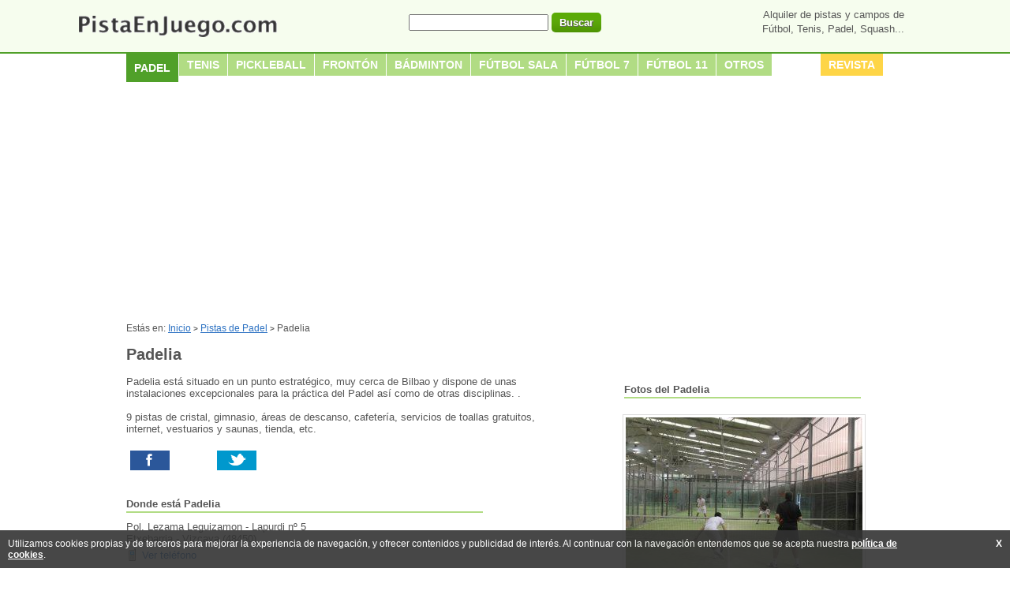

--- FILE ---
content_type: text/html; charset=utf-8
request_url: https://www.pistaenjuego.com/padelia-p39
body_size: 5398
content:
<!DOCTYPE html>
<html lang="es" xmlns="http://www.w3.org/1999/xhtml">
<head>
	<title>Padelia - Etxebarria | PistaEnJuego</title>
	<meta http-equiv="Content-Type" content="text/html; charset=utf-8" />
	<meta name="description" content="Padelia: Padelia está situado en un punto estratégico, muy cerca de Bilbao y dispone de unas instalaciones excepcionales para la práctica del Padel así como" />
	<meta name="keywords" content="padelia,esta,situado,punto,estrategico,cerca,bilbao,dispone,unas,instalaciones,excepcionales,para,practica,padel,como" />
	<meta name="dcterms.title" content="Padelia - Etxebarria | PistaEnJuego" />
	<meta name="dcterms.description" content="Padelia: Padelia está situado en un punto estratégico, muy cerca de Bilbao y dispone de unas instalaciones excepcionales para la práctica del Padel así como" />
	<meta name="dc.language" content="es" />
	<meta name="theme-color" content="#50A029" />
	<meta name="msapplication-config" content="none" />
	<meta name="twitter:card" content="summary" />
	<meta name="twitter:site" content="@pistaenjuego" />
	<meta name="twitter:title" content="Padelia - Etxebarria | PistaEnJuego" />
	<meta name="twitter:description" content="Padelia: Padelia está situado en un punto estratégico, muy cerca de Bilbao y dispone de unas instalaciones excepcionales para la práctica del Padel así como" />
	<meta name="twitter:image" content="https://media.pistaenjuego.ovh/images/pej-big.png" />
	<meta property="og:type" content="website" />	
	<meta property="og:url" content="https://www.pistaenjuego.com/padelia-p39" />
	<meta property="og:title" content="Padelia - Etxebarria | PistaEnJuego" />
	<meta property="og:description" content="Padelia: Padelia está situado en un punto estratégico, muy cerca de Bilbao y dispone de unas instalaciones excepcionales para la práctica del Padel así como" />
	<meta property="og:image" content="https://media.pistaenjuego.ovh/images/pej-big.png" />
	<meta property="fb:app_id" content="613784392872999" />
	<meta name="robots" content="all" />
	<meta name="viewport" content="width=device-width, initial-scale=1" />
	<link rel="canonical" href="https://www.pistaenjuego.com/padelia-p39" />

			<!-- Google tag (gtag.js) -->
		<script async src="https://www.googletagmanager.com/gtag/js?id=G-WTXJ84ZKMN"></script>
		<script>
		window.dataLayer = window.dataLayer || [];
		function gtag(){dataLayer.push(arguments);}
		gtag('js', new Date());

		gtag('config', 'G-WTXJ84ZKMN');
		</script>
	
	<script data-ad-client="ca-pub-8144868424196241" async src="https://pagead2.googlesyndication.com/pagead/js/adsbygoogle.js"></script>

	<link rel="apple-touch-icon" sizes="180x180" href="https://media.pistaenjuego.ovh/apple-touch-icon.png">
	<link rel="icon" type="image/png" sizes="32x32" href="https://media.pistaenjuego.ovh/favicon-32x32.png">
	<link rel="icon" type="image/png" sizes="16x16" href="https://media.pistaenjuego.ovh/favicon-16x16.png">
	<link rel="manifest" href="/site.webmanifest">
	<link rel="stylesheet" href="https://css.pistaenjuego.ovh/css/pej.css?v=1686728883" type="text/css" media="screen" />
	<link rel="stylesheet" href="https://css.pistaenjuego.ovh/css/print.css" type="text/css" media="print" />
</head>
<body>
	<div id="header">
	      <div class="wrap">
	           <div class="logo">
	                <a href="https://www.pistaenjuego.com/" title="Alquiler de pistas de Fútbol, Tenis, Padel...">
	                	<img src="https://media.pistaenjuego.ovh/images/pistaenjuego.png" alt="Alquiler de pistas de Fútbol, Tenis, Padel..." width="271" height="43" />
	               	</a>
	           </div>
			   <div class="search" itemscope itemtype="http://schema.org/WebSite">
			   		<link itemprop="url" href="https://www.pistaenjuego.com/" />
	           		<meta itemprop="url" content="https://www.pistaenjuego.com/"/>
	           		<form action="https://www.pistaenjuego.com/search" itemprop="potentialAction" itemscope itemtype="http://schema.org/SearchAction" id="search" method="get">
	           			<meta itemprop="target" content="https://www.pistaenjuego.com/search?query={query}"/>
	           			<input type="text" maxlength="50" itemprop="query-input" name="query" id="query" value="" size="20" />
	           			<input type="submit" class="button green" value="Buscar" />
	           		</form>
	           </div>
	           <p>Alquiler de pistas y campos de<br/>Fútbol, Tenis, Padel, Squash...</p>
	      </div>
	 </div>

<div id="main">

	<div id="menu">
	<ul id="nav">
    	    					 	<li class="nivel1 selected">
			 								<a class="nivel1 current" href="https://www.pistaenjuego.com/padel" title="Pistas de Padel" rel="nofollow">Padel</a>
									</li>
			  		    					 	<li class="nivel1">
			 								<a class="nivel1" href="https://www.pistaenjuego.com/tenis" title="Pistas de Tenis">Tenis</a>
									</li>
			  		    					 	<li class="nivel1">
			 								<a class="nivel1" href="https://www.pistaenjuego.com/pickleball" title="Pistas de Pickleball">Pickleball</a>
									</li>
			  		    					 	<li class="nivel1">
			 								<a class="nivel1" href="https://www.pistaenjuego.com/fronton" title="Pistas de Frontón">Frontón</a>
									</li>
			  		    					 	<li class="nivel1">
			 								<a class="nivel1" href="https://www.pistaenjuego.com/badminton" title="Pistas de Bádminton">Bádminton</a>
									</li>
			  		    					 	<li class="nivel1">
			 								<a class="nivel1" href="https://www.pistaenjuego.com/futbol-sala" title="Campos de Fútbol sala">Fútbol sala</a>
									</li>
			  		    					 	<li class="nivel1">
			 								<a class="nivel1" href="https://www.pistaenjuego.com/futbol-7" title="Campos de Fútbol 7">Fútbol 7</a>
									</li>
			  		    					 	<li class="nivel1">
			 								<a class="nivel1" href="https://www.pistaenjuego.com/futbol-11" title="Campos de Fútbol 11">Fútbol 11</a>
									</li>
			  		    										<li class="nivel1">
					<a rel="nofollow" class="nivel1" href="#">Otros</a>
					<ul>
									<li class="nivel1">
						<a href="https://www.pistaenjuego.com/baloncesto" title="Campos de Baloncesto">Baloncesto</a>
					</li>
							  		    											<li class="nivel1">
						<a href="https://www.pistaenjuego.com/balonmano" title="Campos de Balonmano">Balonmano</a>
					</li>
							  		    											<li class="nivel1">
						<a href="https://www.pistaenjuego.com/voleibol" title="Campos de Voleibol">Voleibol</a>
					</li>
							  		    											<li class="nivel1">
						<a href="https://www.pistaenjuego.com/atletismo" title="Pistas de Atletismo">Atletismo</a>
					</li>
							  		    											<li class="nivel1">
						<a href="https://www.pistaenjuego.com/rugby" title="Campos de Rugby">Rugby</a>
					</li>
							  		    											<li class="nivel1">
						<a href="https://www.pistaenjuego.com/golf" title="Campos de Golf">Golf</a>
					</li>
							  		    											<li class="nivel1">
						<a href="https://www.pistaenjuego.com/hockey" title="Campos de Hockey">Hockey</a>
					</li>
							  		    											<li class="nivel1">
						<a href="https://www.pistaenjuego.com/squash" title="Pistas de Squash">Squash</a>
					</li>
							  		    											<li class="nivel1">
						<a href="https://www.pistaenjuego.com/padbol" title="Pistas de Padbol">Padbol</a>
					</li>
							  		    											<li class="nivel1">
						<a href="https://www.pistaenjuego.com/swingbol" title="Pistas de Swingbol">Swingbol</a>
					</li>
							  		    											<li class="nivel1">
						<a href="https://www.pistaenjuego.com/beisbol" title="Campos de Beisbol">Beisbol</a>
					</li>
									</ul>
				</li>
							  		  		<li class="nivel1 revista">
  			<a class="nivel1" href="https://revista.pistaenjuego.com/" target="_blank" title="La Revista de PistaEnJuego.com">Revista</a>
  		</li>
	</ul>
</div>
	<div id="content">

				<div class="adsense_header">
			<!-- ficha_header_responsive -->
<ins class="adsbygoogle"
     style="display:block"
     data-ad-client="ca-pub-8144868424196241"
     data-ad-slot="5349142071"
     data-ad-format="auto"></ins>
<script>
(adsbygoogle = window.adsbygoogle || []).push({});
</script>	 	</div>
	 	
	 	<div id="breadcrumb"><ol itemscope itemtype="http://schema.org/BreadcrumbList"><li itemprop="itemListElement" itemscope itemtype="http://schema.org/ListItem">Estás en:  <a itemprop="item" rel="nofollow" href="https://www.pistaenjuego.com/"><span itemprop="name">Inicio</span><meta itemprop="position" content="1" /></a></li><li itemprop="itemListElement" itemscope itemtype="http://schema.org/ListItem"><span class="sep"> > </span> <a itemprop="item" href="https://www.pistaenjuego.com/padel" title="Pistas de Padel"><span itemprop="name">Pistas de Padel</span><meta itemprop="position" content="2" /></a></li><li itemprop="itemListElement" itemscope itemtype="http://schema.org/ListItem"><span class="sep"> > </span><span itemprop="name">Padelia</span><meta itemprop="position" content="3" /></li></ol></div>

		<div id="centerView" itemscope itemtype="http://schema.org/SportsClub">

			<h1><strong itemprop="name">Padelia</strong></h1>

			<div class="content">
				Padelia está situado en un punto estratégico, muy cerca de Bilbao y dispone de unas instalaciones excepcionales para la práctica del Padel así como de otras disciplinas. .<br />
<br />
9 pistas de cristal, gimnasio, áreas de descanso, cafetería, servicios de toallas gratuitos, internet, vestuarios y saunas, tienda, etc.
				<ul id="social2" class="cf">
			        <li>
			            <a href="http://www.facebook.com/sharer.php?u=https://www.pistaenjuego.com/padelia-p39&amp;t=Padelia" class="socialite facebook-like" data-href="https://www.pistaenjuego.com/padelia-p39" data-send="false" data-layout="button_count" data-width="60" data-show-faces="false" rel="nofollow" target="_blank">
			                <span class="hidden">Share on Facebook</span>
			            </a>
			        </li>
			        <li>
			            <a href="http://twitter.com/share" class="socialite twitter-share" data-text="Padelia" data-url="https://www.pistaenjuego.com/padelia-p39" data-count="horizontal" rel="nofollow" target="_blank">
			                <span class="hidden">Share on Twitter</span>
			            </a>
			        </li>			        
				</ul>

				<h2 class="spaceTop">Donde está <strong>Padelia</strong></h2>
				<div itemprop="address" itemscope itemtype="http://schema.org/PostalAddress">
					<span itemprop="streetAddress">Pol. Lezama Leguizamon - Lapurdi nº 5</span><br/>
					<span itemprop="addressLocality">Etxebarria</span> - <span itemprop="addressRegion">Vizcaya</span>
					 (<span itemprop="postalCode">48450</span>)					<meta itemprop="addressCountry" content="Spain" />
				</div>

				<ul class="actions">
											<li class="phone-icon"><span id="view_phone"><a rel="nofollow" class="phone" data-rel="39" title="Ver teléfono de Padelia" href="#">Ver teléfono</a></span></li>
					
											<li class="web-icon"><a rel="nofollow" class="web" target="_blank" href="https://www.pistaenjuego.com/padelia-pw39" title="Ver web de Padelia">Ver web</a></li>
					
											<li class="map-icon"><a rel="nofollow" class="map" title="Ver mapa de Padelia" href="#mapcenter">Ver mapa</a></li>
									</ul>

									<meta itemprop="telephone" content="944262811" />
				
								<div class="adsense">
					<!-- ficha_content_responsive -->
<ins class="adsbygoogle"
     style="display:block"
     data-ad-client="ca-pub-8144868424196241"
     data-ad-slot="2319068872"
     data-ad-format="rectangle"></ins>
<script>
(adsbygoogle = window.adsbygoogle || []).push({});
</script>			 	</div>
			 	
				<h2 class="spaceTop">Pistas/precios de Padelia</h2>
				<ul class="categories">
											<li>
							Padel (desde 10&euro;/hora/persona)															<br/><span>Cristal, Exterior</span>
													</li>
									</ul>

				<h2 class="spaceTop">Opiniones sobre Padelia</h2>
	<p>Todavía nadie ha valorado este centro. ¡Sé el primero!</p>

<a rel="nofollow" id="addcomment" class="button green">Opinar</a>

<a id="opinion-form"></a>
<div id="comment-box">

	
	
		
		<form action="https://www.pistaenjuego.com/padelia-p39#opinion-form" method="post" accept-charset="utf-8" id="opinionForm">
			<span class="required">* Todos los campos son obligatorios</span>
			<label>Titular de tu opinión *</label>
			<input type="text" name="title" size="35" value="" />
			<label>Tu opinión *</label>
			<textarea name="opinion" cols="50" rows="10"></textarea>
			<label>Valoración</label>
			<div id="star"></div>
			<input type="hidden" name="idCenter" value="39" />
			<button type="submit" class="button green">Publicar opinión</button>
			<div class="clearB"></div>

		</form>

	</div>
				<a id="mapcenter"></a>
				<h2 class="spaceTop">Ubicación de Padelia</h2>
									<div id="map_canvas">
						<img src="https://maps.googleapis.com/maps/api/staticmap?zoom=15&size=600x400&language=es&maptype=roadmap&markers=color:red%7Clabel:P%7C43.2541456,-2.4773537&key=AIzaSyBgEVYS4wT-lF4UcFedy0RBL6EpuQ6BvrI" />
					</div>
					<div itemprop="geo" itemscope itemtype="http://schema.org/GeoCoordinates">
					    <meta itemprop="latitude" content="43.2541456" />
					    <meta itemprop="longitude" content="-2.4773537" />
					</div>
				
			</div>

			<div class="sidebar">

	<h2>Fotos del Padelia</h2>

	<div class="images">
		<div class="main_image">
						<a href="https://media.pistaenjuego.ovh/images/center/2/7/5/l.padelia-1_1344892572.jpg" title="Foto Padelia" class="colorbox">
				  			<img class="lazy" data-src="https://media.pistaenjuego.ovh/images/center/2/7/5/m.padelia-1_1344892572.jpg" alt="Foto Padelia" title="Foto Padelia" width="300" height="200" data-rel="center_page" />
				<noscript>
					<img src="https://media.pistaenjuego.ovh/images/center/2/7/5/m.padelia-1_1344892572.jpg" itemprop="image" alt="Foto Padelia" title="Foto Padelia" width="300" height="200"/>
				</noscript>
	  			  		</a>
	  			  	</div>

							<div class="more_images">
					  			  			<div class="image_small">
			  		<a href="https://media.pistaenjuego.ovh/images/center/3/7/5/l.padelia-2_1344892573.jpg" title="Foto Padelia 1" class="colorbox">
	  					<img itemprop="image" class="lazy" src="#" data-src="https://media.pistaenjuego.ovh/images/center/3/7/5/s.padelia-2_1344892573.jpg" alt="Foto Padelia 1" title="Foto Padelia 1" width="150" height="100" data-rel="center_page" />
						<noscript>
							<img src="https://media.pistaenjuego.ovh/images/center/3/7/5/s.padelia-2_1344892573.jpg" itemprop="image" alt="Foto Padelia 1" title="Foto Padelia 1" width="150" height="100"/>
						</noscript>
	  				</a>
	  			</div>
	  				  							  			<div class="image_small">
			  		<a href="https://media.pistaenjuego.ovh/images/center/3/7/5/l.padelia-3_1344892573.jpg" title="Foto Padelia 2" class="colorbox">
	  					<img itemprop="image" class="lazy" src="#" data-src="https://media.pistaenjuego.ovh/images/center/3/7/5/s.padelia-3_1344892573.jpg" alt="Foto Padelia 2" title="Foto Padelia 2" width="150" height="100" data-rel="center_page" />
						<noscript>
							<img src="https://media.pistaenjuego.ovh/images/center/3/7/5/s.padelia-3_1344892573.jpg" itemprop="image" alt="Foto Padelia 2" title="Foto Padelia 2" width="150" height="100"/>
						</noscript>
	  				</a>
	  			</div>
	  				  				<div class="clearB"></div>
	  				  									</div>
			</div>

	<div class="clearB"></div>

			<div class="adsense">
			<!-- ficha_sidebar_responsive -->
<ins class="adsbygoogle"
     style="display:block"
     data-ad-client="ca-pub-8144868424196241"
     data-ad-slot="2179468071"
     data-ad-format="auto"></ins>
<script>
(adsbygoogle = window.adsbygoogle || []).push({});
</script>		</div>
	
			<div class="relateds">
			<h2>Pistas cercanas a Padelia</h2>
			<ul>
								<li>
					<div class="centerText">
						<a class="centerTitle" href="https://www.pistaenjuego.com/club-landabarri-p1787" title="Club Landabarri">Club Landabarri</a>
						<span class="centerCategory">Vizcaya</span>
						<p>En Club Landabarri ponemos a tu disposición nuestras instalaciones&#8230;</p>
					</div>
					<div class="centerImage">
						<a rel="nofollow" href="https://www.pistaenjuego.com/club-landabarri-p1787" title="Club Landabarri">
							<img class="lazy" src="#" data-src="https://media.pistaenjuego.ovh/images/center/3/9/8/t.club-landabarri-1_1455008893.jpg" width="100" height="57" alt="Club Landabarri" title="Club Landabarri" />
						</a>
					</div>
				</li>
								<li>
					<div class="centerText">
						<a class="centerTitle" href="https://www.pistaenjuego.com/padel-indoor-center-p321" title="Padel Indoor Center">Padel Indoor Center</a>
						<span class="centerCategory">Vizcaya</span>
						<p>Padel Indoor Center es una Instalación de Pádel situado en&#8230;</p>
					</div>
					<div class="centerImage">
						<a rel="nofollow" href="https://www.pistaenjuego.com/padel-indoor-center-p321" title="Padel Indoor Center">
							<img class="lazy" src="#" data-src="https://media.pistaenjuego.ovh/images/center/0/6/2/t.padel-indoor-center-1_1348582260.jpg" width="100" height="67" alt="Padel Indoor Center" title="Padel Indoor Center" />
						</a>
					</div>
				</li>
								<li>
					<div class="centerText">
						<a class="centerTitle" href="https://www.pistaenjuego.com/instalaciones-deportivas-de-ortuella-p1622" title="Instalaciones Deportivas de Ortuella">Instalaciones Deportivas de Ortuella</a>
						<span class="centerCategory">Vizcaya</span>
						<p>Las Instalaciones Deportivas de Ortuella está formadas por:&#8230;</p>
					</div>
					<div class="centerImage">
						<a rel="nofollow" href="https://www.pistaenjuego.com/instalaciones-deportivas-de-ortuella-p1622" title="Instalaciones Deportivas de Ortuella">
							<img class="lazy" src="#" data-src="https://media.pistaenjuego.ovh/images/center/8/2/1/t.instalaciones-deportivas-de-ortuella-1_1422342128.jpg" width="100" height="70" alt="Instalaciones Deportivas de Ortuella" title="Instalaciones Deportivas de Ortuella" />
						</a>
					</div>
				</li>
								<li>
					<div class="centerText">
						<a class="centerTitle" href="https://www.pistaenjuego.com/zona-padel-bizkaia-p1606" title="Zona Padel Bizkaia">Zona Padel Bizkaia</a>
						<span class="centerCategory">Vizcaya</span>
						<p>Zona Padel Bizkaia ubicado en la zona norte, concretamente a&#8230;</p>
					</div>
					<div class="centerImage">
						<a rel="nofollow" href="https://www.pistaenjuego.com/zona-padel-bizkaia-p1606" title="Zona Padel Bizkaia">
							<img class="lazy" src="#" data-src="https://media.pistaenjuego.ovh/images/center/4/6/1/t.zona-padel-bizkaia-1_1418853164.jpg" width="100" height="36" alt="Zona Padel Bizkaia" title="Zona Padel Bizkaia" />
						</a>
					</div>
				</li>
							</ul>
		</div>
	
</div>
		</div>

		<div class="similarFilters">
	<h3>Padelia aparece en</h3>
	<ul>
					<li><a href="https://www.pistaenjuego.com/padel/vizcaya" title="Pistas de Padel en Vizcaya">Pistas de Padel en Vizcaya</a></li>
							<li><a href="https://www.pistaenjuego.com/padel/etxebarria/vizcaya" title="Pistas de Padel en Etxebarria">Pistas de Padel en Etxebarria</a></li>
						</ul>
</div>
	</div>

</div>


 	<div id="footer">
          <div class="wrap">
	            <div class="links floatL">
	            	<p>
	              		<a rel="nofollow" href="https://www.pistaenjuego.com/contacto" title="Contactar">Contactar</a>
	              		<span>|</span>
	              		<a rel="nofollow" href="https://www.pistaenjuego.com/publicar-pista" title="Publicar Pista / Instalación Deportiva">Publicar Pista</a>
	              		<span>|</span>
	              		<a rel="nofollow" href="https://revista.pistaenjuego.com/" title="Revista de PistaEnJuego.com" target="_blank">Revista (Blog)</a>
	              		<span>|</span>
	              		<a rel="nofollow" href="https://www.pistaenjuego.com/p-aviso-legal" title="Aviso legal">Aviso legal</a>
	              		<span>|</span>
	              		<a rel="nofollow" href="https://www.pistaenjuego.com/p-politica-cookies" title="Política de Cookies">Política de Cookies</a>
	              	</p>
	                <p class="site">
	                	<a rel="nofollow" href="https://www.pistaenjuego.com/" title="PistaEnJuego.com">PistaEnJuego.com</a> &copy; 2012
	              	</p>
	            </div>
	            <div class="social floatR">
	            	<ul>
						<li class="twitter"><a rel="nofollow" href="https://twitter.com/pistaenjuego" target="_blank" title="PistaEnJuego en Twitter"></a></li>
						<li class="facebook"><a rel="nofollow" href="https://www.facebook.com/pistaenjuego" target="_blank" title="PistaEnJuego en Facebook"></a></li>
	            	</ul>
	            </div>
          </div>
    </div>

	<div id="cookiesPopup" title="Política de Cookies">
	<p>
		Utilizamos cookies propias y de terceros para mejorar la experiencia de navegación, y ofrecer contenidos y publicidad de interés.
		Al continuar con la navegación entendemos que se acepta nuestra <a target="_blank" href="https://www.pistaenjuego.com/p-politica-cookies" rel="nofollow">política de cookies</a>.
	</p>
	<span class="closeCookies" title="Cerrar">X</span>
</div>	<script type="application/ld+json">
  {
    "@context": "http://schema.org",
    "@type": "Organization",
    "name": "PistaEnJuego.com",
    "url": "https://www.pistaenjuego.com/",
    "address": "",
    "sameAs": [
      "https://twitter.com/pistaenjuego",
      "https://www.facebook.com/pistaenjuego",
      "https://www.linkedin.com/company/pistaenjuego-com",
      "https://www.instagram.com/pistaenjuego/",
      "https://www.youtube.com/channel/UCjwrFbbeIB-nwhJxYMwrV2Q"
    ]
  }
</script>
    <script type="text/javascript" src="//ajax.googleapis.com/ajax/libs/jquery/1.9.1/jquery.min.js"></script>
	<script type="text/javascript" src="https://js.pistaenjuego.ovh/js/pej.js?v=1686728883"></script>

</body>
</html>

--- FILE ---
content_type: text/html; charset=utf-8
request_url: https://www.google.com/recaptcha/api2/aframe
body_size: 267
content:
<!DOCTYPE HTML><html><head><meta http-equiv="content-type" content="text/html; charset=UTF-8"></head><body><script nonce="nuGhjayV_UNlNb_Jj_oJIw">/** Anti-fraud and anti-abuse applications only. See google.com/recaptcha */ try{var clients={'sodar':'https://pagead2.googlesyndication.com/pagead/sodar?'};window.addEventListener("message",function(a){try{if(a.source===window.parent){var b=JSON.parse(a.data);var c=clients[b['id']];if(c){var d=document.createElement('img');d.src=c+b['params']+'&rc='+(localStorage.getItem("rc::a")?sessionStorage.getItem("rc::b"):"");window.document.body.appendChild(d);sessionStorage.setItem("rc::e",parseInt(sessionStorage.getItem("rc::e")||0)+1);localStorage.setItem("rc::h",'1762724429304');}}}catch(b){}});window.parent.postMessage("_grecaptcha_ready", "*");}catch(b){}</script></body></html>

--- FILE ---
content_type: text/css
request_url: https://css.pistaenjuego.ovh/css/pej.css?v=1686728883
body_size: 7131
content:
html,body,div,span,applet,object,iframe,h1,h2,h3,h4,h5,h6,p,blockquote,pre,a,abbr,acronym,address,big,cite,code,del,dfn,em,img,ins,kbd,q,s,samp,small,strike,strong,sub,sup,tt,var,b,u,i,center,dl,dt,dd,ol,ul,li,fieldset,form,label,legend,table,caption,tbody,tfoot,thead,tr,th,td,article,aside,canvas,details,embed,figure,figcaption,footer,header,hgroup,menu,nav,output,ruby,section,summary,time,mark,audio,video{margin:0;padding:0;border:0;font-size:100%;font:inherit;vertical-align:baseline}article,aside,details,figcaption,figure,footer,header,hgroup,menu,nav,section{display:block}body{line-height:1}ol,ul{list-style:none}blockquote,q{quotes:none}blockquote:before,blockquote:after,q:before,q:after{content:'';content:none}table{border-collapse:collapse;border-spacing:0}.cf:after{content:".";display:block;clear:both;visibility:hidden;line-height:0;height:0}.cf{display:inline-block}html[xmlns] .cf{display:block}* html .cf{height:1%}html{height:100%}label{display:block;font-weight:bold;color:#666}.clearB{clear:both}.floatL{float:left}.floatR{float:right}.marginAll{margin:10px}.marginTop{margin-top:10px}.marginRight{margin-right:10px}.marginBottom{margin-bottom:10px !important}.marginLeft{margin-left:10px}.spaceAll{margin:20px}.spaceTop{margin-top:20px}.spaceRight{margin-right:20px}.spaceBottom{margin-bottom:20px !important}.spaceLeft{margin-left:20px}.noMargin{margin:0 !important}.hidden{display:none}.roundAll{-webkit-border-radius:5px;-moz-border-radius:5px;border-radius:5px}.roundBottom{-webkit-border-bottom-right-radius:5px;-webkit-border-bottom-left-radius:5px;-moz-border-radius-bottomright:5px;-moz-border-radius-bottomleft:5px;border-bottom-right-radius:5px;border-bottom-left-radius:5px}.textShadow1{text-shadow:1px 1px #eee}.textShadow2{text-shadow:1px 1px #ddd}.photoShadow1{-moz-box-shadow:3px 3px 4px #333;-webkit-box-shadow:3px 3px 4px #333;box-shadow:3px 3px 4px #333}.lineHeight{line-height:20px}.lineHeightS{line-height:16px}.noBold{font-weight:normal}.bold{font-weight:bold}.italic,em{font-style:italic}.noUnderline a,.noUnderline{text-decoration:none}.fontLarge{font-size:16px}.fontMedium{font-size:14px}.small{font-size:11px}.textCenter{text-align:center}.textLeft{text-align:left}.textRight{text-align:right}.borderTop{border-top:1px solid #ddd;padding-top:10px}.borderTopDotted{border-top:1px dotted #ddd;padding-top:10px}.borderBottom{border-bottom:1px solid #ddd;padding-bottom:4px}.borderAll{border:1px solid #ddd}.grey{color:#888}.black{color:#555}strong{font-weight:bold}a{color:#2B71C2}.error{color:red;margin-bottom:10px}.off{color:#bbb}body{height:100%;margin:0;padding:0;color:#555;font:13px Verdana, Lucida Sans, Arial, sans-serif}#header{width:100%;float:left;padding:10px 0;background:#F6FDEE;border-bottom:2px solid #50A029}#header .logo{float:left;width:35%;text-align:center}#header .search{float:left;width:30%;margin-top:6px;text-align:center}#header p{float:right;width:35%;margin:0 auto;text-align:center}#main{max-width:960px;margin:0 auto}#content{min-height:600px;clear:both;margin:0 auto;width:100%;padding:15px 0 0 0}.adsense_home{margin:5px 0 15px 0;text-align:center}.adsense_header{margin:0 0 10px 0;text-align:center}.adsense_footer{margin:20px 0;text-align:center}#footer{width:100%;float:left;padding:0;background:#F6FDEE;border-top:2px solid #50A029}#footer .links{margin-left:15%;width:40%;padding:8px}#footer .links span{color:#ddd}#footer p{margin:4px}#footer p.site{font-weight:bold}#footer a{color:#555;text-decoration:none}#footer .social{width:20%;margin:15px 20% 0 0}#footer .social ul li{float:right;margin-left:5px;width:37px;height:37px}#footer .social ul li a{display:block;width:100%;height:100%}#footer .social .facebook{background:url(/css/images/social-icons.png) no-repeat 0 0}#footer .social .googleplus{background:url(/css/images/social-icons.png) no-repeat 0 -62px}#footer .social .twitter{background:url(/css/images/social-icons.png) no-repeat 0 -124px}h1{font-size:150%;margin:15px 0}h2{font-size:125%;margin:10px 0}p{margin:10px 0;line-height:18px}strong{font-weight:bold}#breadcrumb{font-size:12px}#breadcrumb ol li{display:inline}#breadcrumb span.sep{font-size:10px;font-weight:bold}#menu{text-align:center;font-size:0.7em;width:100%;margin:0px auto}#menu ul{list-style-type:none}#menu ul li.nivel1{float:left;margin-right:1px;text-transform:uppercase}#menu ul li a{display:block;text-decoration:none;font:bold 14px Lucida Sans,Arial;color:#fff;background-color:#B1DC84;padding:6px 10px;position:relative}#menu ul li a.current{background-color:#50A029;padding:10px}#menu ul li span.current{display:block;text-decoration:none;font:bold 14px Lucida Sans,Arial;color:#fff;position:relative;background-color:#50A029;padding:10px}#menu ul li:hover{position:relative}#menu ul li a:hover,#menu ul li:hover a.nivel1{background-color:#50A029;position:relative}#menu ul li a.nivel1{display:block !important;display:none;position:relative}#menu ul li ul{display:none;background-color:#fff;z-index:1}#menu ul li a:hover ul,#menu ul li:hover ul{display:block;position:absolute;left:0px}#menu ul li ul li{margin-top:1px}#menu ul li ul li a{width:140%;padding:6px 0px 8px 0px;border-top-color:#000}#menu ul li ul li a:hover{border-top-color:#000;position:relative;padding:7px 0px}#menu ul li.revista{float:right}#menu ul li.revista a{background-color:#FED547}#menu ul li.revista a:hover,#menu ul li.revista:hover a.nivel1{background-color:#FCA70A}h1.results{font-size:14px;margin:5px 0 15px 0}h1.results strong{font-size:150%}h1.results a{text-decoration:none;color:#555}h1.results span{color:#808080;font-size:120%}.extra_results{margin:1px 0 15px 0}.find_center{clear:both;width:98%;margin:0;padding:0.5% 1%;min-height:19px;height:auto;background:#f7f7f7;background:-webkit-gradient(linear, left top, left bottom, from(#fff), to(#dde0cf));background:-moz-linear-gradient(top, #fff, #dde0cf);border:1px solid #8F898B}.find_center a.find{background:transparent url(/css/images/down_blue.png) center left no-repeat;text-decoration:none;font-size:14px;font-weight:bold;color:#555;padding:6px 0 6px 22px}.find_center a.find.on{background:transparent url(/css/images/up_blue.png) center left no-repeat}.find_center a.find span{font-size:12px;font-weight:normal;color:#2B71C2}.magazinePosts{width:100%;background:#F6F7F3;padding:10px;margin:25px 0}.magazinePosts h2{float:left;padding-bottom:2px;margin:10px;border-bottom:2px solid #B1DC84;width:48%;font-weight:bold;font-size:13px}.magazinePosts .title{margin:12px 0 10px 20px;color:#666}.magazinePosts li{width:45%;height:170px;float:left;margin:10px 20px 18px 20px;font-size:12px}.magazinePosts li h3{margin-bottom:8px;font-size:14px}.magazinePosts li h3 a{text-decoration:none;font-weight:bold}.magazinePosts li img{float:left;margin:0 14px 0 0}#filters{width:100%;border:1px solid #d3d3c7;border-top:0;float:left;padding:0 0 5px;background-color:#F6F7F3}#filters div{float:left;height:145px;margin:5px 18px}#filters div p.title{font-size:13px;font-weight:bold;color:#6b724c;margin:0 0 3px 5px}#filters div ul{height:120px;border:1px solid #d3d3c7;width:190px;overflow-y:scroll;background-color:#FFF}#filters div ul li{font-size:12px;padding:3px 8px;color:#333}#filters div ul li a{text-decoration:none;color:#333;width:175px}#filters div ul li:hover,#filters div ul li.on{cursor:pointer;background-color:#FFEE88}#filters div ul li.off{cursor:default;color:#bbb;background-color:#fff}#filters div ul li span{color:#777;font-size:9px}#filters div ul li span.off{color:#bbb}#filter_selected{clear:both;height:28px;width:100%;background-color:#FFEE88;border:1px solid #C0C0C0;margin-top:10px}#filter_selected strong,#filter_selected ul li{float:left;margin-right:10px;padding:6px}#listing{clear:both;float:left;width:65%;min-height:600px;margin:20px 0}#listing.query{margin-top:0px !important}#listing #options{border-bottom:1px dotted #000;padding-bottom:22px}#listing #options .page_results{float:left}#listing #options .order_filters{float:right}#listing #options .order_filters a{display:inline-block;line-height:18px;padding-right:16px;background:transparent url(/css/images/down.png) center right no-repeat}#listing #centers ul li{border-bottom:1px dotted #000;padding-bottom:10px}#listing #centers .center{clear:both;min-height:150px;width:100%;padding:10px 0}#listing #centers .center .image{float:left;max-width:30%;min-width:30%;overflow:hidden;display:table;margin:5px 20px 8px auto;border:1px solid #ddd;text-align:center}#listing #centers .center .image:hover{border:1px solid #F2CE02}#listing #centers .center .image a{display:table-cell;vertical-align:middle}#listing #centers .center .image img{max-width:150px;max-height:150px;margin:3px 3px 0 3px}#listing #centers .center .content{float:left;width:63%;padding:5px}#listing #centers .center .content h2,#listing #centers .center .content h3{font-size:120%;margin-bottom:4px}#listing #centers .center .content span{font-size:10px;color:#a0a0a0}#listing #centers .center .content p{margin:8px 0 0 0;min-height:70px}#listing #centers .center .content a.button{text-decoration:none;float:right}#listing #centers .center .content a.button.comment{clear:both}#listing #centers .center.premium{background-color:#d6edbd}#listing #centers .center.premium .content{background:url('/css/images/recommended.png') no-repeat right top}#listing #centers .center.premium .content h3{font-size:140%;margin-bottom:4px}#listing #centers .center.premium .content p{margin-top:12px;min-height:60px}#listing #centers .center.premium .content a.button{padding:8px 12px}#listing #centers li.adsense{padding:15px 0 0 0;text-align:center;margin:15px 0;min-height:90px}#listing #centers #noresults{margin:40px 0;border:1px solid #CDCDCD;padding:10px 0 30px 0;background-color:#fafafa;text-align:center;border-radius:5px}#listing #centers h2.noresults{padding-bottom:2px;border-bottom:2px solid #B1DC84;font-weight:bold;margin-top:30px}#listing div.pagination ul{float:right;margin-top:10px}#listing div.pagination ul li{float:left;padding:5px;width:15px;height:15px;text-align:center}#listing div.pagination ul li a{text-decoration:none}#listing div.pagination ul li a:hover{text-decoration:underline}#listing div.pagination ul li.prev,#listing div.pagination ul li.next{font-weight:bold}#listing div.pagination ul li.active{-moz-border-radius:3px;-webkit-border-radius:3px;border-radius:3px;border:1px solid #cfcfcf;background:#f4f4f4;padding:4px}#sidebar{float:right;width:32%;margin-top:20px}#sidebar #sticky_ad{min-height:600px}#sidebar .adsense{margin-left:5px}#autopromo{text-align:center;float:left;background-color:#F0F0F0;border:1px solid #CDCDCD;width:45%;height:120px;margin:20px}#autopromo h3{font-size:110%;font-weight:bold;margin:10px}#autopromo .text{padding:10px}#autopromo a{text-decoration:none}.relatedText{width:45%;float:left;margin:20px 2% 20px 0}.relatedText h3{padding-bottom:2px;border-bottom:2px solid #B1DC84;font-weight:bold}.relatedText p{font-size:12px;color:#a0a0a0}.similarFilters{clear:both;width:100%;margin:0 0 10px 0;padding:0px 0 14px 0;display:inline-block}.similarFilters a{text-decoration:none;color:#b3b3b3}.similarFilters a:hover{text-decoration:underline}.similarFilters h3{font-size:14px;letter-spacing:1px;font-weight:bold;margin-bottom:6px;padding:0 0 4px 6px;color:#999;border-bottom:1px dotted #ddd}.similarFilters ul{display:inline-block;margin:0 0 0 6px;padding:0;color:#b3b3b3;list-style:none}.similarFilters ul li{width:450px;font-size:9px;line-height:18px;float:left;background:url('/css/images/dotGrey.gif') no-repeat left 7px;margin:0 2px 0 0;padding:0 0 0 12px;overflow:hidden;white-space:nowrap}.similarFilters ul li a{font-size:11px;color:#999}.relateds{width:300px;margin:15px 0}.relateds h3{padding-bottom:2px;border-bottom:2px solid #B1DC84;font-weight:bold}.relateds ul li{width:300px;min-height:110px;border-bottom:1px solid #ddd;margin:8px 0;padding-bottom:8px;display:inline-block}.relateds .centerText{float:left;width:164px;overflow:hidden;margin:0;color:#888}.relateds .centerText a{font-size:14px;text-decoration:none}.relateds .centerText .centerTitle{display:block;margin-bottom:2px}.relateds .centerText .centerCategory{font-size:11px;color:#bbb;margin-bottom:4px}.relateds .centerText .centerCategory a{font-size:11px;color:#bbb}.relateds .centerText p{margin:5px 0 0 0;font-size:11px}.relateds .centerImage{margin:0;float:right;display:table;width:106px;border:1px solid #D0E4F5;background:#fff;text-align:center}.relateds .centerImage a{display:table-cell;vertical-align:middle}.relateds .centerImage a img{margin:3px 3px 0 3px}#centerView{width:98%}#centerView .content{float:left;width:60%;margin-bottom:30px}#centerView .content h2,#centerView .content h3{padding-bottom:2px;margin-bottom:10px;border-bottom:2px solid #B1DC84;width:80%;font-weight:bold}#centerView .content h2{font-size:100%}#centerView .content ul.categories{color:#555;margin:0 20px;list-style:square}#centerView .content ul.categories li{margin-bottom:5px}#centerView .content ul.categories li span{color:#888}#centerView .content .actions{margin-top:5px;line-height:18px}#centerView .content .actions a{text-decoration:none}#centerView .content .actions a:hover{text-decoration:underline}#centerView .content .actions li{padding:0 0 5px 20px}#centerView .content .actions .web-icon{background:url(/css/images/center-actions.png) no-repeat 0 -31px}#centerView .content .actions .map-icon{background:url(/css/images/center-actions.png) no-repeat 0 -62px}#centerView .content .actions .phone-icon{background:url(/css/images/center-actions.png) no-repeat 0 -93px}#centerView .content form{width:90%}#centerView .content span.required{font-size:11px;font-style:italic}#centerView .content label{font-size:11px;font-weight:bold;margin-top:6px}#centerView .content #star{margin:3px 0 10px 0;float:left}#centerView .content button{float:right;margin-bottom:10px}#centerView .content .adsense{margin:15px 0}#centerView #map_canvas{height:400px;width:500px}#centerView .sidebar{float:right}#centerView .sidebar h2,#centerView .sidebar h3{padding-bottom:2px;border-bottom:2px solid #B1DC84;font-weight:bold;width:300px}#centerView .sidebar h2{font-size:100%}#centerView .sidebar .relatedText{width:300px}#centerView .sidebar .relatedText p{font-size:12px;color:#a0a0a0}#centerView .sidebar .adsense{margin-top:15px}#centerView #googleplus{margin-top:15px}#centerView .main_image{float:left;width:300px;overflow:hidden;display:table;margin:10px 2px 2px -2px;border:1px solid #ddd;text-align:center}#centerView .main_image:hover{border:1px solid #F2CE02}#centerView .main_image a{display:table-cell;vertical-align:middle}#centerView .main_image img{max-width:300px;max-height:300px;margin:3px 3px 0 3px}#centerView .more_images{clear:both}#centerView .image_small{float:left;width:145px;overflow:hidden;display:table;margin:2px 4px 2px -2px;border:1px solid #ddd;text-align:center}#centerView .image_small:hover{border:1px solid #F2CE02}#centerView .image_small a{display:table-cell;vertical-align:middle}#centerView .image_small img{max-width:145px;max-height:145px;margin:3px 3px 0 3px}#centerView #addcomment{margin-bottom:25px}#centerView #comment-box{display:none}#centerView #opinionForm{width:430px}#centerView #opinion-list{margin:0 0 15px 0}#centerView #opinion-list li{list-style:none;border-bottom:1px dotted #555;margin:5px 0;padding-bottom:5px}#centerView #opinion-list .title{background:url(/css/images/center-actions.png) no-repeat 0 0;font-weight:bold;padding-left:20px}#centerView #opinion-list .opinion{margin:5px 0 3px 0}#centerView #opinion-list .date{margin-left:10px;font-style:italic;color:#a0a0a0;font-size:11px}#fast_search{margin:20px 0 0 140px;padding:10px 20px 20px 20px;background-color:#F6F7F3;width:520px}#fast_search h2{padding-bottom:2px;margin:10px 0 15px 0;border-bottom:2px solid #B1DC84;width:420px;font-weight:bold}#fast_search select{width:200px;padding:5px}#fast_search .category,#fast_search .province{float:left;margin-right:20px}#fast_search button{float:right;margin-top:104px}.home h1{margin:10px 0;color:#3E7D20;font-size:160%;font-weight:bold}.home .relateds{width:915px;margin:25px 0}.home .relateds h3{padding-bottom:2px;border-bottom:2px solid #B1DC84;font-weight:bold}.home .relateds ul li{width:285px;min-height:125px;border-right:1px dotted #ddd;border-bottom:1px dotted #ddd;padding:8px;margin:0;display:inline-block}.home .relateds .centerText{float:left;width:150px;overflow:hidden;margin:0;color:#888}.home .relateds .noBorderRight{border-right:none}.home .similarFilters{margin:0 0 10px 5px}.home .similarFilters h3{font-weight:bold;letter-spacing:0px;margin-bottom:6px;color:#555;padding-bottom:2px;border-bottom:2px solid #B1DC84}.home ul.welcome{margin:10px 0;line-height:18px}.home ul.welcome li{background:url(/css/images/soccer.png) no-repeat 0px 5px;padding:0 0 10px 23px}.button{padding:5px 10px;display:inline;background:#777 url(/css/images/button.png) repeat-x bottom;border:none;color:#fff;cursor:pointer;font-weight:bold;border-radius:5px:-moz-border-radius:5px;-webkit-border-radius:5px;text-shadow:1px 1px #666}.button:hover{background-position:0 -48px}.button:active{background-position:0 top;position:relative;top:1px;padding:6px 10px 4px}.button.green{background-color:#58aa00}.button.orange{background-color:#ff9c00}.button.small{font-size:75%;padding:3px 7px}.button.small:hover{background-position:0 -50px}.button.small:active{padding:4px 7px 2px;background-position:0 top}.button.large{font-size:125%;padding:7px 12px}.button.large:hover{background-position:0 -35px}.button.large:active{padding:8px 12px 6px;background-position:0 top}.msgBox{display:block;min-height:22px;margin:10px 0;padding:10px;border:1px solid #FC3;background-color:#FE9;font-size:14px;font-weight:bold;color:#000}#content h1.green{padding-bottom:2px;border-bottom:2px solid #B1DC84;font-weight:bold;width:300px}#content h1.long{width:450px}#content h1.large{width:600px}#cookiesPopup{background-color:#333333;bottom:0;color:#FFFFFF;display:none;left:0;opacity:0.9;position:fixed;right:0;width:100%;z-index:1000}#cookiesPopup p{float:left;margin:10px 0 10px 10px;width:92%;font:12px arial,sans-serif}#cookiesPopup .closeCookies{cursor:pointer;float:right;margin:10px}#cookiesPopup a,#cookiesPopup span{color:#FFFFFF;font:12px arial,sans-serif;font-weight:bold}#visibility{margin:30px 10%}#visibility #free{float:left;width:35%;height:420px;margin-right:5%;padding:25px;background-color:#dadada;border-radius:1em}#visibility #advanced{float:left;width:45%;height:440px;padding:15px 25px;background-color:#B1DC84;border-radius:1em}#visibility ul li{list-style-type:square;margin:10px 0 10px 30px}#visibility li.title{list-style-type:none;font-size:14px;font-weight:bold;margin:0 0 20px 15px;text-align:center}#visibility li.title.big{font-size:24px;color:#437410}#visibility li.end{list-style-type:none;font-weight:bold}#visibility li.payment{list-style-type:none;margin:25px 0 0 100px}#visibility li select{margin:5px -10px}#visibility #free li{color:#888}#visibility li.cards{margin:5px 0;list-style-type:none;text-align:center}#visibility li.price{margin-top:50px}.tinynav,#tinynav1{display:none}@media screen and (max-width:600px){#header{padding:5px 0 5px 0}.tinynav{display:block;clear:both;float:left;margin:5px auto}#tinynav1{display:block;float:right;clear:none;margin:2px 8px 4px 0}#tinynav3{max-width:90%}#search{clear:both}#search #query{float:left;width:33%}#search .button{float:left;padding:3px;margin-left:3px}#nav,#fprov,#ftown,#fpric,#fattr,.find_center,.extra_results{display:none}#cookiesPopup{display:none !important}#filters{border:0;padding:0 0 5px;background-color:none}#filters div{float:left;background-color:none;height:18px;margin:1%}#filters div p.title{display:none}#filters #filter_town select{width:90%}#sidebar,#autopromo,.relatedText{display:none}#listing{width:100%}#listing #centers .center{overflow:hidden}#listing #centers .center .image{float:right;max-width:40%;max-height:40%;margin:2%}#listing #centers .center .content{width:50%;float:left}#listing #centers .center .content a.button{display:none}#listing #centers .center .content p{margin:1% 0 0 0;font-size:12px}#listing #centers ul li{border-bottom:1px dotted #000;height:auto;padding-bottom:10px}#header .wrap{padding:0 5px}#header .search{clear:both;float:none;width:100%;text-align:left}#header .wrap p{display:none}#header .logo img{width:100%;height:100%}#fast_search{margin:1%;width:95%;padding:1%}#fast_search h2{width:90%}#fast_search .category,#fast_search .province{float:left;margin:1%;width:35%}#fast_search select{width:100%;padding:0}#fast_search button{margin-top:20px}h3{width:95%}.home .relateds{width:100%}.home .relateds ul li{width:93%;min-height:100px}.home .relateds .centerText{width:60%}.relateds{width:100%}.relateds ul li{width:95%}.relateds .centerText{width:60%}.relateds .centerImage{width:30%}.magazinePosts{padding:1%;width:95%}.magazinePosts h2{width:90%}.magazinePosts li{width:98%;margin:8% 1%;height:100%}.similarFilters{width:100%}.similarFilters ul li{width:95%;white-space:pre-wrap}#main{margin-left:1%}#centerView{width:100%;height:66%}#centerView .content{width:98%;margin-bottom:10px}#centerView #map_canvas{width:95% !important;height:250px !important}#centerView #opinionForm{width:95%}#centerView #opinionForm textarea{width:95%}#centerView .sidebar{float:none;width:95%}#centerView .sidebar h2,#centerView .sidebar h3{width:100%}#centerView .main_image{width:95%}#centerView .image_small{width:47%}#centerView .content h2{width:95%}#filter_selected{width:98%}#filter_selected strong,#filter_selected ul li{margin-right:0px}.adsense_home,.adsense_header,.adsense_footer{max-width:100%;margin:0;padding:0}#footer .links{margin-left:5%;width:45%}#footer .social{margin-right:5%;width:40%}}@media screen and (max-width:800px){#header .logo img{width:100%;height:100%}#header .wrap p{display:none}#listing #centers .center .image{float:right;max-width:40%;max-height:40%;margin:1%}#listing #centers .center .content{width:40%;float:left}#footer .links{margin-left:5%;width:45%}#footer .social{margin-right:5%;width:40%}.magazinePosts li{height:100%}}@media screen and (max-width:400px){#cookiesPopup{display:none !important}.tinynav,#tinynav1{display:block;max-width:90%}#footer .links{margin-left:1%;width:50%}#footer .social{margin-right:1%;width:40%}#listing #centers .center .image{float:right;max-width:40%;max-height:40%;margin:1%}#listing #centers .center .content{width:40%;float:left}.similarFilters,.similarFilters h3{width:98%}.magazinePosts li{height:100%}}#colorbox,#cboxOverlay,#cboxWrapper{position:absolute;top:0;left:0;z-index:9999;overflow:hidden}#cboxOverlay{position:fixed;width:100%;height:100%}#cboxMiddleLeft,#cboxBottomLeft{clear:left}#cboxContent{position:relative}#cboxLoadedContent{overflow:auto}#cboxTitle{margin:0}#cboxLoadingOverlay,#cboxLoadingGraphic{position:absolute;top:0;left:0;width:100%;height:100%}#cboxPrevious,#cboxNext,#cboxClose,#cboxSlideshow{cursor:pointer;border:0}.cboxPhoto{float:left;margin:auto;border:0;display:block;max-width:none}.cboxIframe{width:100%;height:100%;display:block;border:0}#colorbox,#cboxContent,#cboxLoadedContent{box-sizing:content-box}#cboxOverlay{background:url(/css/images/colorbox/overlay.png) repeat 0 0}#cboxTopLeft{width:21px;height:21px;background:url(/css/images/colorbox/controls.png) no-repeat -101px 0}#cboxTopRight{width:21px;height:21px;background:url(/css/images/colorbox/controls.png) no-repeat -130px 0}#cboxBottomLeft{width:21px;height:21px;background:url(/css/images/colorbox/controls.png) no-repeat -101px -29px}#cboxBottomRight{width:21px;height:21px;background:url(/css/images/colorbox/controls.png) no-repeat -130px -29px}#cboxMiddleLeft{width:21px;background:url(/css/images/colorbox/controls.png) left top repeat-y}#cboxMiddleRight{width:21px;background:url(/css/images/colorbox/controls.png) right top repeat-y}#cboxTopCenter{height:21px;background:url(/css/images/colorbox/border.png) 0 0 repeat-x}#cboxBottomCenter{height:21px;background:url(/css/images/colorbox/border.png) 0 -29px repeat-x}#cboxContent{background:#fff;overflow:hidden}.cboxIframe{background:#fff}#cboxError{padding:50px;border:1px solid #ccc}#cboxLoadedContent{margin-bottom:28px}#cboxTitle{position:absolute;bottom:4px;left:0;text-align:center;width:100%;color:#949494}#cboxCurrent{position:absolute;bottom:4px;left:58px;color:#949494}#cboxSlideshow{position:absolute;bottom:4px;right:30px;color:#0092ef}#cboxPrevious{position:absolute;bottom:0;left:0;background:url(/css/images/colorbox/controls.png) no-repeat -75px 0;width:25px;height:25px;text-indent:-9999px}#cboxPrevious:hover{background-position:-75px -25px}#cboxNext{position:absolute;bottom:0;left:27px;background:url(/css/images/colorbox/controls.png) no-repeat -50px 0;width:25px;height:25px;text-indent:-9999px}#cboxNext:hover{background-position:-50px -25px}#cboxLoadingOverlay{background:url(/css/images/colorbox/loading_background.png) no-repeat center center}#cboxLoadingGraphic{background:url(/css/images/colorbox/loading.gif) no-repeat center center}#cboxClose{position:absolute;bottom:0;right:0;background:url(/css/images/colorbox/controls.png) no-repeat -25px 0;width:25px;height:25px;text-indent:-9999px}#cboxClose:hover{background-position:-25px -25px}.cboxIE #cboxTopLeft,.cboxIE #cboxTopCenter,.cboxIE #cboxTopRight,.cboxIE #cboxBottomLeft,.cboxIE #cboxBottomCenter,.cboxIE #cboxBottomRight,.cboxIE #cboxMiddleLeft,.cboxIE #cboxMiddleRight{filter:progid:DXImageTransform.Microsoft.gradient(startColorstr=#00FFFFFF,endColorstr=#00FFFFFF)}.cboxIE6 #cboxTopLeft{background:url(/css/images/colorbox/ie6/borderTopLeft.png)}.cboxIE6 #cboxTopCenter{background:url(/css/images/colorbox/ie6/borderTopCenter.png)}.cboxIE6 #cboxTopRight{background:url(/css/images/colorbox/ie6/borderTopRight.png)}.cboxIE6 #cboxBottomLeft{background:url(/css/images/colorbox/ie6/borderBottomLeft.png)}.cboxIE6 #cboxBottomCenter{background:url(/css/images/colorbox/ie6/borderBottomCenter.png)}.cboxIE6 #cboxBottomRight{background:url(/css/images/colorbox/ie6/borderBottomRight.png)}.cboxIE6 #cboxMiddleLeft{background:url(/css/images/colorbox/ie6/borderMiddleLeft.png)}.cboxIE6 #cboxMiddleRight{background:url(/css/images/colorbox/ie6/borderMiddleRight.png)}.cboxIE6 #cboxTopLeft,.cboxIE6 #cboxTopCenter,.cboxIE6 #cboxTopRight,.cboxIE6 #cboxBottomLeft,.cboxIE6 #cboxBottomCenter,.cboxIE6 #cboxBottomRight,.cboxIE6 #cboxMiddleLeft,.cboxIE6 #cboxMiddleRight{_behavior:expression(this.src = this.src ? this.src : this.currentStyle.backgroundImage.split('"')[1], this.style.background = "none", this.style.filter = "progid:DXImageTransform.Microsoft.AlphaImageLoader(src=" + this.src + ", sizingMethod='scale')")}#social2{display:block;list-style:none;padding:10px 0;margin:10px 0}#social2 > li{display:block;width:100px;margin:0;float:left;padding:0px 5px}#social2 .socialite{display:block;position:relative;width:150px;height:30px;background:url('images/socialite/custom-default.png') 0 0 no-repeat}#social2 .socialite-loaded{background:none}#social2 .twitter-share{background-position:0 0}#social2 .googleplus-one{background-position:0 -45px}#social2 .facebook-like{background-position:0 -90px}@media screen and (max-width:400px){#social2 > li{padding:0px 3px}}

--- FILE ---
content_type: text/css
request_url: https://css.pistaenjuego.ovh/css/print.css
body_size: -360
content:
.tinynav {display:none}
.find_center {display:none}
.extra_results {display:none}
.search {display:none}
.adsense {display:none}
.adsense_footer {display:none}
.similarFilters {display:none}
.pagination {display:none}

#menu {display:none}
#breadcrumb {display:none}
#fast_search {display:none}
#social2 {display:none}
#filters {display:none}
#sidebar {display:none}
#header .wrap p {display:none}
#footer {display:none}
#centerView #opinionForm {display:none}
#centerView .sidebar {float:none;width:95%}
#centerView .relatedText {display:none}

--- FILE ---
content_type: application/javascript
request_url: https://js.pistaenjuego.ovh/js/pej.js?v=1686728883
body_size: 14943
content:

(function($,document,window){var
defaults={transition:"elastic",speed:300,width:false,initialWidth:"600",innerWidth:false,maxWidth:false,height:false,initialHeight:"450",innerHeight:false,maxHeight:false,scalePhotos:true,scrolling:true,inline:false,html:false,iframe:false,fastIframe:true,photo:false,href:false,title:false,rel:false,opacity:0.9,preloading:true,className:false,retinaImage:false,retinaUrl:false,retinaSuffix:'@2x.$1',current:"{current} de {total}",previous:"anterior",next:"siguiente",close:"cerrar",xhrError:"No se ha podido cargar el contenido.",imgError:"No se ha podido cargar la imagen.",open:false,returnFocus:true,reposition:true,loop:true,slideshow:false,slideshowAuto:true,slideshowSpeed:2500,slideshowStart:"start slideshow",slideshowStop:"stop slideshow",photoRegex:/\.(gif|png|jp(e|g|eg)|bmp|ico)((#|\?).*)?$/i,onOpen:false,onLoad:false,onComplete:false,onCleanup:false,onClosed:false,overlayClose:true,escKey:true,arrowKey:true,top:false,bottom:false,left:false,right:false,fixed:false,data:undefined},colorbox='colorbox',prefix='cbox',boxElement=prefix+'Element',event_open=prefix+'_open',event_load=prefix+'_load',event_complete=prefix+'_complete',event_cleanup=prefix+'_cleanup',event_closed=prefix+'_closed',event_purge=prefix+'_purge',isIE=!$.support.leadingWhitespace,isIE6=isIE&&!window.XMLHttpRequest,event_ie6=prefix+'_IE6',$overlay,$box,$wrap,$content,$topBorder,$leftBorder,$rightBorder,$bottomBorder,$related,$window,$loaded,$loadingBay,$loadingOverlay,$title,$current,$slideshow,$next,$prev,$close,$groupControls,$events=$('<a/>'),settings,interfaceHeight,interfaceWidth,loadedHeight,loadedWidth,element,index,photo,open,active,closing,loadingTimer,publicMethod,div="div",className,requests=0,init;function $tag(tag,id,css){var element=document.createElement(tag);if(id){element.id=prefix+id;}
if(css){element.style.cssText=css;}
return $(element);}
function winheight(){return window.innerHeight?window.innerHeight:$(window).height();}
function getIndex(increment){var
max=$related.length,newIndex=(index+increment)%max;return(newIndex<0)?max+newIndex:newIndex;}
function setSize(size,dimension){return Math.round((/%/.test(size)?((dimension==='x'?$window.width():winheight())/100):1)*parseInt(size,10));}
function isImage(settings,url){return settings.photo||settings.photoRegex.test(url);}
function retinaUrl(settings,url){return settings.retinaUrl&&window.devicePixelRatio>1?url.replace(settings.photoRegex,settings.retinaSuffix):url;}
function trapFocus(e){if('contains'in $box[0]&&!$box[0].contains(e.target)){e.stopPropagation();$box.focus();}}
function makeSettings(){var i,data=$.data(element,colorbox);if(data==null){settings=$.extend({},defaults);if(console&&console.log){console.log('Error: cboxElement missing settings object');}}else{settings=$.extend({},data);}
for(i in settings){if($.isFunction(settings[i])&&i.slice(0,2)!=='on'){settings[i]=settings[i].call(element);}}
settings.rel=settings.rel||element.rel||$(element).data('rel')||'nofollow';settings.href=settings.href||$(element).attr('href');settings.title=settings.title||element.title;if(typeof settings.href==="string"){settings.href=$.trim(settings.href);}}
function trigger(event,callback){$(document).trigger(event);$events.trigger(event);if($.isFunction(callback)){callback.call(element);}}
function slideshow(){var
timeOut,className=prefix+"Slideshow_",click="click."+prefix,clear,set,start,stop;if(settings.slideshow&&$related[1]){clear=function(){clearTimeout(timeOut);};set=function(){if(settings.loop||$related[index+1]){timeOut=setTimeout(publicMethod.next,settings.slideshowSpeed);}};start=function(){$slideshow.html(settings.slideshowStop).unbind(click).one(click,stop);$events.bind(event_complete,set).bind(event_load,clear).bind(event_cleanup,stop);$box.removeClass(className+"off").addClass(className+"on");};stop=function(){clear();$events.unbind(event_complete,set).unbind(event_load,clear).unbind(event_cleanup,stop);$slideshow.html(settings.slideshowStart).unbind(click).one(click,function(){publicMethod.next();start();});$box.removeClass(className+"on").addClass(className+"off");};if(settings.slideshowAuto){start();}else{stop();}}else{$box.removeClass(className+"off "+className+"on");}}
function launch(target){if(!closing){element=target;makeSettings();$related=$(element);index=0;if(settings.rel!=='nofollow'){$related=$('.'+boxElement).filter(function(){var data=$.data(this,colorbox),relRelated;if(data){relRelated=$(this).data('rel')||data.rel||this.rel;}
return(relRelated===settings.rel);});index=$related.index(element);if(index===-1){$related=$related.add(element);index=$related.length-1;}}
$overlay.css({opacity:parseFloat(settings.opacity),cursor:settings.overlayClose?"pointer":"auto",visibility:'visible'}).show();if(className){$box.add($overlay).removeClass(className);}
if(settings.className){$box.add($overlay).addClass(settings.className);}
className=settings.className;$close.html(settings.close).show();if(!open){open=active=true;$box.css({visibility:'hidden',display:'block'});$loaded=$tag(div,'LoadedContent','width:0; height:0; overflow:hidden').appendTo($content);interfaceHeight=$topBorder.height()+$bottomBorder.height()+$content.outerHeight(true)-$content.height();interfaceWidth=$leftBorder.width()+$rightBorder.width()+$content.outerWidth(true)-$content.width();loadedHeight=$loaded.outerHeight(true);loadedWidth=$loaded.outerWidth(true);settings.w=setSize(settings.initialWidth,'x');settings.h=setSize(settings.initialHeight,'y');publicMethod.position();if(isIE6){$window.bind('resize.'+event_ie6+' scroll.'+event_ie6,function(){$overlay.css({width:$window.width(),height:winheight(),top:$window.scrollTop(),left:$window.scrollLeft()});}).trigger('resize.'+event_ie6);}
slideshow();trigger(event_open,settings.onOpen);$groupControls.add($title).hide();$box.focus();if(document.addEventListener){document.addEventListener('focus',trapFocus,true);$events.one(event_closed,function(){document.removeEventListener('focus',trapFocus,true);});}
if(settings.returnFocus){$events.one(event_closed,function(){$(element).focus();});}}
load();}}
function appendHTML(){if(!$box&&document.body){init=false;$window=$(window);$box=$tag(div).attr({id:colorbox,'class':isIE?prefix+(isIE6?'IE6':'IE'):'',role:'dialog',tabindex:'-1'}).hide();$overlay=$tag(div,"Overlay",isIE6?'position:absolute':'').hide();$loadingOverlay=$tag(div,"LoadingOverlay").add($tag(div,"LoadingGraphic"));$wrap=$tag(div,"Wrapper");$content=$tag(div,"Content").append($title=$tag(div,"Title"),$current=$tag(div,"Current"),$prev=$tag('button',"Previous"),$next=$tag('button',"Next"),$slideshow=$tag('button',"Slideshow"),$loadingOverlay,$close=$tag('button',"Close"));$wrap.append($tag(div).append($tag(div,"TopLeft"),$topBorder=$tag(div,"TopCenter"),$tag(div,"TopRight")),$tag(div,false,'clear:left').append($leftBorder=$tag(div,"MiddleLeft"),$content,$rightBorder=$tag(div,"MiddleRight")),$tag(div,false,'clear:left').append($tag(div,"BottomLeft"),$bottomBorder=$tag(div,"BottomCenter"),$tag(div,"BottomRight"))).find('div div').css({'float':'left'});$loadingBay=$tag(div,false,'position:absolute; width:9999px; visibility:hidden; display:none');$groupControls=$next.add($prev).add($current).add($slideshow);$(document.body).append($overlay,$box.append($wrap,$loadingBay));}}
function addBindings(){function clickHandler(e){if(!(e.which>1||e.shiftKey||e.altKey||e.metaKey)){e.preventDefault();launch(this);}}
if($box){if(!init){init=true;$next.click(function(){publicMethod.next();});$prev.click(function(){publicMethod.prev();});$close.click(function(){publicMethod.close();});$overlay.click(function(){if(settings.overlayClose){publicMethod.close();}});$(document).bind('keydown.'+prefix,function(e){var key=e.keyCode;if(open&&settings.escKey&&key===27){e.preventDefault();publicMethod.close();}
if(open&&settings.arrowKey&&$related[1]&&!e.altKey){if(key===37){e.preventDefault();$prev.click();}else if(key===39){e.preventDefault();$next.click();}}});if($.isFunction($.fn.on)){$(document).on('click.'+prefix,'.'+boxElement,clickHandler);}else{$('.'+boxElement).live('click.'+prefix,clickHandler);}}
return true;}
return false;}
if($.colorbox){return;}
$(appendHTML);publicMethod=$.fn[colorbox]=$[colorbox]=function(options,callback){var $this=this;options=options||{};appendHTML();if(addBindings()){if($.isFunction($this)){$this=$('<a/>');options.open=true;}else if(!$this[0]){return $this;}
if(callback){options.onComplete=callback;}
$this.each(function(){$.data(this,colorbox,$.extend({},$.data(this,colorbox)||defaults,options));}).addClass(boxElement);if(($.isFunction(options.open)&&options.open.call($this))||options.open){launch($this[0]);}}
return $this;};publicMethod.position=function(speed,loadedCallback){var
css,top=0,left=0,offset=$box.offset(),scrollTop,scrollLeft;$window.unbind('resize.'+prefix);$box.css({top:-9e4,left:-9e4});scrollTop=$window.scrollTop();scrollLeft=$window.scrollLeft();if(settings.fixed&&!isIE6){offset.top-=scrollTop;offset.left-=scrollLeft;$box.css({position:'fixed'});}else{top=scrollTop;left=scrollLeft;$box.css({position:'absolute'});}
if(settings.right!==false){left+=Math.max($window.width()-settings.w-loadedWidth-interfaceWidth-setSize(settings.right,'x'),0);}else if(settings.left!==false){left+=setSize(settings.left,'x');}else{left+=Math.round(Math.max($window.width()-settings.w-loadedWidth-interfaceWidth,0)/2);}
if(settings.bottom!==false){top+=Math.max(winheight()-settings.h-loadedHeight-interfaceHeight-setSize(settings.bottom,'y'),0);}else if(settings.top!==false){top+=setSize(settings.top,'y');}else{top+=Math.round(Math.max(winheight()-settings.h-loadedHeight-interfaceHeight,0)/2);}
$box.css({top:offset.top,left:offset.left,visibility:'visible'});speed=($box.width()===settings.w+loadedWidth&&$box.height()===settings.h+loadedHeight)?0:speed||0;$wrap[0].style.width=$wrap[0].style.height="9999px";function modalDimensions(that){$topBorder[0].style.width=$bottomBorder[0].style.width=$content[0].style.width=(parseInt(that.style.width,10)-interfaceWidth)+'px';$content[0].style.height=$leftBorder[0].style.height=$rightBorder[0].style.height=(parseInt(that.style.height,10)-interfaceHeight)+'px';}
css={width:settings.w+loadedWidth+interfaceWidth,height:settings.h+loadedHeight+interfaceHeight,top:top,left:left};if(speed===0){$box.css(css);}
$box.dequeue().animate(css,{duration:speed,complete:function(){modalDimensions(this);active=false;$wrap[0].style.width=(settings.w+loadedWidth+interfaceWidth)+"px";$wrap[0].style.height=(settings.h+loadedHeight+interfaceHeight)+"px";if(settings.reposition){setTimeout(function(){$window.bind('resize.'+prefix,publicMethod.position);},1);}
if(loadedCallback){loadedCallback();}},step:function(){modalDimensions(this);}});};publicMethod.resize=function(options){if(open){options=options||{};if(options.width){settings.w=setSize(options.width,'x')-loadedWidth-interfaceWidth;}
if(options.innerWidth){settings.w=setSize(options.innerWidth,'x');}
$loaded.css({width:settings.w});if(options.height){settings.h=setSize(options.height,'y')-loadedHeight-interfaceHeight;}
if(options.innerHeight){settings.h=setSize(options.innerHeight,'y');}
if(!options.innerHeight&&!options.height){$loaded.css({height:"auto"});settings.h=$loaded.height();}
$loaded.css({height:settings.h});publicMethod.position(settings.transition==="none"?0:settings.speed);}};publicMethod.prep=function(object){if(!open){return;}
var callback,speed=settings.transition==="none"?0:settings.speed;$loaded.empty().remove();$loaded=$tag(div,'LoadedContent').append(object);function getWidth(){settings.w=settings.w||$loaded.width();settings.w=settings.mw&&settings.mw<settings.w?settings.mw:settings.w;return settings.w;}
function getHeight(){settings.h=settings.h||$loaded.height();settings.h=settings.mh&&settings.mh<settings.h?settings.mh:settings.h;return settings.h;}
$loaded.hide().appendTo($loadingBay.show()).css({width:getWidth(),overflow:settings.scrolling?'auto':'hidden'}).css({height:getHeight()}).prependTo($content);$loadingBay.hide();$(photo).css({'float':'none'});callback=function(){var total=$related.length,iframe,frameBorder='frameBorder',allowTransparency='allowTransparency',complete;if(!open){return;}
function removeFilter(){if(isIE){$box[0].style.removeAttribute('filter');}}
complete=function(){clearTimeout(loadingTimer);$loadingOverlay.hide();trigger(event_complete,settings.onComplete);};if(isIE){if(photo){$loaded.fadeIn(100);}}
$title.html(settings.title).add($loaded).show();if(total>1){if(typeof settings.current==="string"){$current.html(settings.current.replace('{current}',index+1).replace('{total}',total)).show();}
$next[(settings.loop||index<total-1)?"show":"hide"]().html(settings.next);$prev[(settings.loop||index)?"show":"hide"]().html(settings.previous);if(settings.slideshow){$slideshow.show();}
if(settings.preloading){$.each([getIndex(-1),getIndex(1)],function(){var src,img,i=$related[this],data=$.data(i,colorbox);if(data&&data.href){src=data.href;if($.isFunction(src)){src=src.call(i);}}else{src=$(i).attr('href');}
if(src&&isImage(data,src)){src=retinaUrl(data,src);img=new Image();img.src=src;}});}}else{$groupControls.hide();}
if(settings.iframe){iframe=$tag('iframe')[0];if(frameBorder in iframe){iframe[frameBorder]=0;}
if(allowTransparency in iframe){iframe[allowTransparency]="true";}
if(!settings.scrolling){iframe.scrolling="no";}
$(iframe).attr({src:settings.href,name:(new Date()).getTime(),'class':prefix+'Iframe',allowFullScreen:true,webkitAllowFullScreen:true,mozallowfullscreen:true}).one('load',complete).appendTo($loaded);$events.one(event_purge,function(){iframe.src="//about:blank";});if(settings.fastIframe){$(iframe).trigger('load');}}else{complete();}
if(settings.transition==='fade'){$box.fadeTo(speed,1,removeFilter);}else{removeFilter();}};if(settings.transition==='fade'){$box.fadeTo(speed,0,function(){publicMethod.position(0,callback);});}else{publicMethod.position(speed,callback);}};function load(){var href,setResize,prep=publicMethod.prep,$inline,request=++requests;active=true;photo=false;element=$related[index];makeSettings();trigger(event_purge);trigger(event_load,settings.onLoad);settings.h=settings.height?setSize(settings.height,'y')-loadedHeight-interfaceHeight:settings.innerHeight&&setSize(settings.innerHeight,'y');settings.w=settings.width?setSize(settings.width,'x')-loadedWidth-interfaceWidth:settings.innerWidth&&setSize(settings.innerWidth,'x');settings.mw=settings.w;settings.mh=settings.h;if(settings.maxWidth){settings.mw=setSize(settings.maxWidth,'x')-loadedWidth-interfaceWidth;settings.mw=settings.w&&settings.w<settings.mw?settings.w:settings.mw;}
if(settings.maxHeight){settings.mh=setSize(settings.maxHeight,'y')-loadedHeight-interfaceHeight;settings.mh=settings.h&&settings.h<settings.mh?settings.h:settings.mh;}
href=settings.href;loadingTimer=setTimeout(function(){$loadingOverlay.show();},100);if(settings.inline){$inline=$tag(div).hide().insertBefore($(href)[0]);$events.one(event_purge,function(){$inline.replaceWith($loaded.children());});prep($(href));}else if(settings.iframe){prep(" ");}else if(settings.html){prep(settings.html);}else if(isImage(settings,href)){href=retinaUrl(settings,href);$(photo=new Image()).addClass(prefix+'Photo').bind('error',function(){settings.title=false;prep($tag(div,'Error').html(settings.imgError));}).one('load',function(){var percent;if(request!==requests){return;}
if(settings.retinaImage&&window.devicePixelRatio>1){photo.height=photo.height/window.devicePixelRatio;photo.width=photo.width/window.devicePixelRatio;}
if(settings.scalePhotos){setResize=function(){photo.height-=photo.height*percent;photo.width-=photo.width*percent;};if(settings.mw&&photo.width>settings.mw){percent=(photo.width-settings.mw)/photo.width;setResize();}
if(settings.mh&&photo.height>settings.mh){percent=(photo.height-settings.mh)/photo.height;setResize();}}
if(settings.h){photo.style.marginTop=Math.max(settings.mh-photo.height,0)/2+'px';}
if($related[1]&&(settings.loop||$related[index+1])){photo.style.cursor='pointer';photo.onclick=function(){publicMethod.next();};}
if(isIE){photo.style.msInterpolationMode='bicubic';}
setTimeout(function(){prep(photo);},1);});setTimeout(function(){photo.src=href;},1);}else if(href){$loadingBay.load(href,settings.data,function(data,status){if(request===requests){prep(status==='error'?$tag(div,'Error').html(settings.xhrError):$(this).contents());}});}}
publicMethod.next=function(){if(!active&&$related[1]&&(settings.loop||$related[index+1])){index=getIndex(1);launch($related[index]);}};publicMethod.prev=function(){if(!active&&$related[1]&&(settings.loop||index)){index=getIndex(-1);launch($related[index]);}};publicMethod.close=function(){if(open&&!closing){closing=true;open=false;trigger(event_cleanup,settings.onCleanup);$window.unbind('.'+prefix+' .'+event_ie6);$overlay.fadeTo(200,0);$box.stop().fadeTo(300,0,function(){$box.add($overlay).css({'opacity':1,cursor:'auto'}).hide();trigger(event_purge);$loaded.empty().remove();setTimeout(function(){closing=false;trigger(event_closed,settings.onClosed);},1);});}};publicMethod.remove=function(){$([]).add($box).add($overlay).remove();$box=null;$('.'+boxElement).removeData(colorbox).removeClass(boxElement);$(document).unbind('click.'+prefix);};publicMethod.element=function(){return $(element);};publicMethod.settings=defaults;}(jQuery,document,window));;(function($){var methods={init:function(settings){return this.each(function(){methods.destroy.call(this);this.opt=$.extend(true,{},$.fn.raty.defaults,settings);var that=$(this),inits=['number','readOnly','score','scoreName'];methods._callback.call(this,inits);if(this.opt.precision){methods._adjustPrecision.call(this);}
this.opt.number=methods._between(this.opt.number,0,this.opt.numberMax)
this.opt.path=this.opt.path||'';if(this.opt.path&&this.opt.path.slice(this.opt.path.length-1,this.opt.path.length)!=='/'){this.opt.path+='/';}
this.stars=methods._createStars.call(this);this.score=methods._createScore.call(this);methods._apply.call(this,this.opt.score);var space=this.opt.space?4:0,width=this.opt.width||(this.opt.number*this.opt.size+this.opt.number*space);if(this.opt.cancel){this.cancel=methods._createCancel.call(this);width+=(this.opt.size+space);}
if(this.opt.readOnly){methods._lock.call(this);}else{that.css('cursor','pointer');methods._binds.call(this);}
if(this.opt.width!==false){that.css('width',width);}
methods._target.call(this,this.opt.score);that.data({'settings':this.opt,'raty':true});});},_adjustPrecision:function(){this.opt.targetType='score';this.opt.half=true;},_apply:function(score){if(score&&score>0){score=methods._between(score,0,this.opt.number);this.score.val(score);}
methods._fill.call(this,score);if(score){methods._roundStars.call(this,score);}},_between:function(value,min,max){return Math.min(Math.max(parseFloat(value),min),max);},_binds:function(){if(this.cancel){methods._bindCancel.call(this);}
methods._bindClick.call(this);methods._bindOut.call(this);methods._bindOver.call(this);},_bindCancel:function(){methods._bindClickCancel.call(this);methods._bindOutCancel.call(this);methods._bindOverCancel.call(this);},_bindClick:function(){var self=this,that=$(self);self.stars.on('click.raty',function(evt){self.score.val((self.opt.half||self.opt.precision)?that.data('score'):this.alt);if(self.opt.click){self.opt.click.call(self,parseFloat(self.score.val()),evt);}});},_bindClickCancel:function(){var self=this;self.cancel.on('click.raty',function(evt){self.score.removeAttr('value');if(self.opt.click){self.opt.click.call(self,null,evt);}});},_bindOut:function(){var self=this;$(this).on('mouseleave.raty',function(evt){var score=parseFloat(self.score.val())||undefined;methods._apply.call(self,score);methods._target.call(self,score,evt);if(self.opt.mouseout){self.opt.mouseout.call(self,score,evt);}});},_bindOutCancel:function(){var self=this;self.cancel.on('mouseleave.raty',function(evt){$(this).attr('src',self.opt.path+self.opt.cancelOff);if(self.opt.mouseout){self.opt.mouseout.call(self,self.score.val()||null,evt);}});},_bindOverCancel:function(){var self=this;self.cancel.on('mouseover.raty',function(evt){$(this).attr('src',self.opt.path+self.opt.cancelOn);self.stars.attr('src',self.opt.path+self.opt.starOff);methods._target.call(self,null,evt);if(self.opt.mouseover){self.opt.mouseover.call(self,null);}});},_bindOver:function(){var self=this,that=$(self),action=self.opt.half?'mousemove.raty':'mouseover.raty';self.stars.on(action,function(evt){var score=parseInt(this.alt,10);if(self.opt.half){var position=parseFloat((evt.pageX-$(this).offset().left)/self.opt.size),plus=(position>.5)?1:.5;score=score-1+plus;methods._fill.call(self,score);if(self.opt.precision){score=score-plus+position;}
methods._roundStars.call(self,score);that.data('score',score);}else{methods._fill.call(self,score);}
methods._target.call(self,score,evt);if(self.opt.mouseover){self.opt.mouseover.call(self,score,evt);}});},_callback:function(options){for(i in options){if(typeof this.opt[options[i]]==='function'){this.opt[options[i]]=this.opt[options[i]].call(this);}}},_createCancel:function(){var that=$(this),icon=this.opt.path+this.opt.cancelOff,cancel=$('<img />',{src:icon,alt:'x',title:this.opt.cancelHint,'class':'raty-cancel'});if(this.opt.cancelPlace=='left'){that.prepend('&#160;').prepend(cancel);}else{that.append('&#160;').append(cancel);}
return cancel;},_createScore:function(){return $('<input />',{type:'hidden',name:this.opt.scoreName}).appendTo(this);},_createStars:function(){var that=$(this);for(var i=1;i<=this.opt.number;i++){var title=methods._getHint.call(this,i),icon=(this.opt.score&&this.opt.score>=i)?'starOn':'starOff';icon=this.opt.path+this.opt[icon];$('<img />',{src:icon,alt:i,title:title}).appendTo(this);if(this.opt.space){that.append((i<this.opt.number)?'&#160;':'');}}
return that.children('img');},_error:function(message){$(this).html(message);$.error(message);},_fill:function(score){var self=this,hash=0;for(var i=1;i<=self.stars.length;i++){var star=self.stars.eq(i-1),select=self.opt.single?(i==score):(i<=score);if(self.opt.iconRange&&self.opt.iconRange.length>hash){var irange=self.opt.iconRange[hash],on=irange.on||self.opt.starOn,off=irange.off||self.opt.starOff,icon=select?on:off;if(i<=irange.range){star.attr('src',self.opt.path+icon);}
if(i==irange.range){hash++;}}else{var icon=select?'starOn':'starOff';star.attr('src',this.opt.path+this.opt[icon]);}}},_getHint:function(score){var hint=this.opt.hints[score-1];return(hint==='')?'':(hint||score);},_lock:function(){var score=parseInt(this.score.val(),10),hint=score?methods._getHint.call(this,score):this.opt.noRatedMsg;$(this).data('readonly',true).css('cursor','').attr('title',hint);this.score.attr('readonly','readonly');this.stars.attr('title',hint);if(this.cancel){this.cancel.hide();}},_roundStars:function(score){var rest=(score-Math.floor(score)).toFixed(2);if(rest>this.opt.round.down){var icon='starOn';if(this.opt.halfShow&&rest<this.opt.round.up){icon='starHalf';}else if(rest<this.opt.round.full){icon='starOff';}
this.stars.eq(Math.ceil(score)-1).attr('src',this.opt.path+this.opt[icon]);}},_target:function(score,evt){if(this.opt.target){var target=$(this.opt.target);if(target.length===0){methods._error.call(this,'Target selector invalid or missing!');}
if(this.opt.targetFormat.indexOf('{score}')<0){methods._error.call(this,'Template "{score}" missing!');}
var mouseover=evt&&evt.type=='mouseover';if(score===undefined){score=this.opt.targetText;}else if(score===null){score=mouseover?this.opt.cancelHint:this.opt.targetText;}else{if(this.opt.targetType=='hint'){score=methods._getHint.call(this,Math.ceil(score));}else if(this.opt.precision){score=parseFloat(score).toFixed(1);}
if(!mouseover&&!this.opt.targetKeep){score=this.opt.targetText;}}
if(score){score=this.opt.targetFormat.toString().replace('{score}',score);}
if(target.is(':input')){target.val(score);}else{target.html(score);}}},_unlock:function(){$(this).data('readonly',false).css('cursor','pointer').removeAttr('title');this.score.removeAttr('readonly','readonly');for(var i=0;i<this.opt.number;i++){this.stars.eq(i).attr('title',methods._getHint.call(this,i+1));}
if(this.cancel){this.cancel.css('display','');}},cancel:function(click){return this.each(function(){if($(this).data('readonly')!==true){methods[click?'click':'score'].call(this,null);this.score.removeAttr('value');}});},click:function(score){return $(this).each(function(){if($(this).data('readonly')!==true){methods._apply.call(this,score);if(!this.opt.click){methods._error.call(this,'You must add the "click: function(score, evt) { }" callback.');}
this.opt.click.call(this,score,{type:'click'});methods._target.call(this,score);}});},destroy:function(){return $(this).each(function(){var that=$(this),raw=that.data('raw');if(raw){that.off('.raty').empty().css({cursor:raw.style.cursor,width:raw.style.width}).removeData('readonly');}else{that.data('raw',that.clone()[0]);}});},getScore:function(){var score=[],value;$(this).each(function(){value=this.score.val();score.push(value?parseFloat(value):undefined);});return(score.length>1)?score:score[0];},readOnly:function(readonly){return this.each(function(){var that=$(this);if(that.data('readonly')!==readonly){if(readonly){that.off('.raty').children('img').off('.raty');methods._lock.call(this);}else{methods._binds.call(this);methods._unlock.call(this);}
that.data('readonly',readonly);}});},reload:function(){return methods.set.call(this,{});},score:function(){return arguments.length?methods.setScore.apply(this,arguments):methods.getScore.call(this);},set:function(settings){return this.each(function(){var that=$(this),actual=that.data('settings'),news=$.extend({},actual,settings);that.raty(news);});},setScore:function(score){return $(this).each(function(){if($(this).data('readonly')!==true){methods._apply.call(this,score);methods._target.call(this,score);}});}};$.fn.raty=function(method){if(methods[method]){return methods[method].apply(this,Array.prototype.slice.call(arguments,1));}else if(typeof method==='object'||!method){return methods.init.apply(this,arguments);}else{$.error('Method '+method+' does not exist!');}};$.fn.raty.defaults={cancel:false,cancelHint:'Cancel this rating!',cancelOff:'cancel-off.png',cancelOn:'cancel-on.png',cancelPlace:'left',click:undefined,half:false,halfShow:true,hints:['horrible','malo','regular','bueno','excelente'],iconRange:undefined,mouseout:undefined,mouseover:undefined,noRatedMsg:'Not rated yet!',number:5,numberMax:20,path:'/css/images/raty/',precision:false,readOnly:false,round:{down:.25,full:.6,up:.76},score:undefined,scoreName:'rating',single:false,size:16,space:true,starHalf:'star-half.png',starOff:'star-off.png',starOn:'star-on.png',target:undefined,targetFormat:'{score}',targetKeep:false,targetText:'',targetType:'hint',width:undefined};})(jQuery);
(function($,window,i){$.fn.tinyNav=function(options){var settings=$.extend({'active':'selected','header':'','label':''},options);return this.each(function(){i++;var $nav=$(this),namespace='tinynav',namespace_i=namespace+i,l_namespace_i='.l_'+namespace_i,$select=$('<select/>').attr("id",namespace_i).addClass(namespace+' '+namespace_i);if($nav.is('ul,ol')){if(settings.header!==''){$select.append($('<option/>').text(settings.header));}
var options='';$nav.addClass('l_'+namespace_i).find('a').each(function(){options+='<option value="'+$(this).attr('href')+'">';var j;for(j=0;j<$(this).parents('ul, ol').length-1;j++){options+='- ';}
options+=$(this).text()+'</option>';});$select.append(options);if(!settings.header){$select.find(':eq('+$(l_namespace_i+' li').index($(l_namespace_i+' li.'+settings.active))+')').attr('selected',true);}
$select.change(function(){window.location.href=$(this).val();});$(l_namespace_i).after($select);if(settings.label){$select.before($("<label/>").attr("for",namespace_i).addClass(namespace+'_label '+namespace_i+'_label').append(settings.label));}}});};})(jQuery,this,0);
window.Socialite=(function(window,document,undefined)
{'use strict';var uid=0,instances=[],networks={},widgets={},rstate=/^($|loaded|complete)/,euc=window.encodeURIComponent;var socialite={settings:{},trim:function(str)
{return str.trim?str.trim():str.replace(/^\s+|\s+$/g,'');},hasClass:function(el,cn)
{return(' '+el.className+' ').indexOf(' '+cn+' ')!==-1;},addClass:function(el,cn)
{if(!socialite.hasClass(el,cn)){el.className=(el.className==='')?cn:el.className+' '+cn;}},removeClass:function(el,cn)
{el.className=socialite.trim(' '+el.className+' '.replace(' '+cn+' ',' '));},extendObject:function(to,from,overwrite)
{for(var prop in from){var hasProp=to[prop]!==undefined;if(hasProp&&typeof from[prop]==='object'){socialite.extendObject(to[prop],from[prop],overwrite);}else if(overwrite||!hasProp){to[prop]=from[prop];}}},getElements:function(context,cn)
{var i=0,el=[],gcn=!!context.getElementsByClassName,all=gcn?context.getElementsByClassName(cn):context.getElementsByTagName('*');for(;i<all.length;i++){if(gcn||socialite.hasClass(all[i],cn)){el.push(all[i]);}}
return el;},getDataAttributes:function(el,noprefix,nostr)
{var i=0,str='',obj={},attr=el.attributes;for(;i<attr.length;i++){var key=attr[i].name,val=attr[i].value;if(val.length&&key.indexOf('data-')===0){if(noprefix){key=key.substring(5);}
if(nostr){obj[key]=val;}else{str+=euc(key)+'='+euc(val)+'&';}}}
return nostr?obj:str;},copyDataAttributes:function(from,to,noprefix,nohyphen)
{var attr=socialite.getDataAttributes(from,noprefix,true);for(var i in attr){to.setAttribute(nohyphen?i.replace(/-/g,'_'):i,attr[i]);}},createIframe:function(src,instance)
{var iframe=document.createElement('iframe');iframe.style.cssText='overflow: hidden; border: none;';socialite.extendObject(iframe,{src:src,allowtransparency:'true',frameborder:'0',scrolling:'no'},true);if(instance){iframe.onload=iframe.onreadystatechange=function()
{if(rstate.test(iframe.readyState||'')){iframe.onload=iframe.onreadystatechange=null;socialite.activateInstance(instance);}};}
return iframe;},networkReady:function(name)
{return networks[name]?networks[name].loaded:undefined;},appendNetwork:function(network)
{if(!network||network.appended){return;}
if(typeof network.append==='function'&&network.append(network)===false){network.appended=network.loaded=true;socialite.activateAll(network);return;}
if(network.script){network.el=document.createElement('script');socialite.extendObject(network.el,network.script,true);network.el.async=true;network.el.onload=network.el.onreadystatechange=function()
{if(rstate.test(network.el.readyState||'')){network.el.onload=network.el.onreadystatechange=null;network.loaded=true;if(typeof network.onload==='function'&&network.onload(network)===false){return;}
socialite.activateAll(network);}};document.body.appendChild(network.el);}
network.appended=true;},removeNetwork:function(network)
{if(!socialite.networkReady(network.name)){return false;}
if(network.el.parentNode){network.el.parentNode.removeChild(network.el);}
return!(network.appended=network.loaded=false);},reloadNetwork:function(name)
{var network=networks[name];if(network&&socialite.removeNetwork(network)){socialite.appendNetwork(network);}},createInstance:function(el,widget)
{var proceed=true,instance={el:el,uid:uid++,widget:widget};instances.push(instance);if(widget.process!==undefined){proceed=(typeof widget.process==='function')?widget.process(instance):false;}
if(proceed){socialite.processInstance(instance);}
instance.el.setAttribute('data-socialite',instance.uid);instance.el.className='socialite '+widget.name+' socialite-instance';return instance;},processInstance:function(instance)
{var el=instance.el;instance.el=document.createElement('div');instance.el.className=el.className;socialite.copyDataAttributes(el,instance.el);if(el.nodeName.toLowerCase()==='a'&&!el.getAttribute('data-default-href')){instance.el.setAttribute('data-default-href',el.getAttribute('href'));}
var parent=el.parentNode;parent.insertBefore(instance.el,el);parent.removeChild(el);},activateInstance:function(instance)
{if(instance&&!instance.loaded){instance.loaded=true;if(typeof instance.widget.activate==='function'){instance.widget.activate(instance);}
socialite.addClass(instance.el,'socialite-loaded');return instance.onload?instance.onload(instance.el):null;}},activateAll:function(network)
{if(typeof network==='string'){network=networks[network];}
for(var i=0;i<instances.length;i++){var instance=instances[i];if(instance.init&&instance.widget.network===network){socialite.activateInstance(instance);}}},load:function(context,el,w,onload,process)
{context=(context&&typeof context==='object'&&context.nodeType===1)?context:document;if(!el||typeof el!=='object'){socialite.load(context,socialite.getElements(context,'socialite'),w,onload,process);return;}
var i;if(/Array/.test(Object.prototype.toString.call(el))){for(i=0;i<el.length;i++){socialite.load(context,el[i],w,onload,process);}
return;}
if(el.nodeType!==1){return;}
if(!w||!widgets[w]){w=null;var classes=el.className.split(' ');for(i=0;i<classes.length;i++){if(widgets[classes[i]]){w=classes[i];break;}}
if(!w){return;}}
var instance,widget=widgets[w],sid=parseInt(el.getAttribute('data-socialite'),10);if(!isNaN(sid)){for(i=0;i<instances.length;i++){if(instances[i].uid===sid){instance=instances[i];break;}}}else{instance=socialite.createInstance(el,widget);}
if(process||!instance){return;}
if(!instance.init){instance.init=true;instance.onload=(typeof onload==='function')?onload:null;widget.init(instance);}
if(!widget.network.appended){socialite.appendNetwork(widget.network);}else{if(socialite.networkReady(widget.network.name)){socialite.activateInstance(instance);}}},activate:function(el,w,onload)
{window.Socialite.load(null,el,w,onload);},process:function(context,el,w)
{window.Socialite.load(context,el,w,null,true);},network:function(n,params)
{networks[n]={name:n,el:null,appended:false,loaded:false,widgets:{}};if(params){socialite.extendObject(networks[n],params);}},widget:function(n,w,params)
{params.name=n+'-'+w;if(!networks[n]||widgets[params.name]){return;}
params.network=networks[n];networks[n].widgets[w]=widgets[params.name]=params;},setup:function(params)
{socialite.extendObject(socialite.settings,params,true);}};return socialite;})(window,window.document);(function(window,document,Socialite,undefined)
{Socialite.setup({facebook:{lang:'en_GB',appId:null},twitter:{lang:'en'},googleplus:{lang:'en-GB'}});Socialite.network('facebook',{script:{src:'//connect.facebook.net/{{language}}/all.js',id:'facebook-jssdk'},append:function(network)
{var fb=document.createElement('div'),settings=Socialite.settings.facebook,events={onlike:'edge.create',onunlike:'edge.remove',onsend:'message.send'};fb.id='fb-root';document.body.appendChild(fb);network.script.src=network.script.src.replace('{{language}}',settings.lang);window.fbAsyncInit=function(){window.FB.init({appId:settings.appId,xfbml:true});for(var e in events){if(typeof settings[e]==='function'){window.FB.Event.subscribe(events[e],settings[e]);}}};}});Socialite.widget('facebook','like',{init:function(instance)
{var el=document.createElement('div');el.className='fb-like';Socialite.copyDataAttributes(instance.el,el);instance.el.appendChild(el);if(window.FB&&window.FB.XFBML){window.FB.XFBML.parse(instance.el);}}});Socialite.network('twitter',{script:{src:'//platform.twitter.com/widgets.js',id:'twitter-wjs',charset:'utf-8'},append:function()
{var notwttr=(typeof window.twttr!=='object'),settings=Socialite.settings.twitter,events=['click','tweet','retweet','favorite','follow'];if(notwttr){window.twttr=(t={_e:[],ready:function(f){t._e.push(f);}});}
window.twttr.ready(function(twttr)
{for(var i=0;i<events.length;i++){var e=events[i];if(typeof settings['on'+e]==='function'){twttr.events.bind(e,settings['on'+e]);}}
Socialite.activateAll('twitter');});return notwttr;}});var twitterInit=function(instance)
{var el=document.createElement('a');el.className=instance.widget.name+'-button';Socialite.copyDataAttributes(instance.el,el);el.setAttribute('href',instance.el.getAttribute('data-default-href'));el.setAttribute('data-lang',instance.el.getAttribute('data-lang')||Socialite.settings.twitter.lang);instance.el.appendChild(el);};var twitterActivate=function(instance)
{if(window.twttr&&typeof window.twttr.widgets==='object'&&typeof window.twttr.widgets.load==='function'){window.twttr.widgets.load();}};Socialite.widget('twitter','share',{init:twitterInit,activate:twitterActivate});Socialite.widget('twitter','follow',{init:twitterInit,activate:twitterActivate});Socialite.widget('twitter','hashtag',{init:twitterInit,activate:twitterActivate});Socialite.widget('twitter','mention',{init:twitterInit,activate:twitterActivate});Socialite.widget('twitter','embed',{process:function(instance)
{instance.innerEl=instance.el;if(!instance.innerEl.getAttribute('data-lang')){instance.innerEl.setAttribute('data-lang',Socialite.settings.twitter.lang);}
instance.el=document.createElement('div');instance.el.className=instance.innerEl.className;instance.innerEl.className='';instance.innerEl.parentNode.insertBefore(instance.el,instance.innerEl);instance.el.appendChild(instance.innerEl);},init:function(instance)
{instance.innerEl.className='twitter-tweet';},activate:twitterActivate});Socialite.network('googleplus',{script:{src:'//apis.google.com/js/plusone.js'},append:function(network)
{if(window.gapi){return false;}
window.___gcfg={lang:Socialite.settings.googleplus.lang,parsetags:'explicit'};}});var googleplusInit=function(instance)
{var el=document.createElement('div');el.className='g-'+instance.widget.gtype;Socialite.copyDataAttributes(instance.el,el);instance.el.appendChild(el);instance.gplusEl=el;};var googleplusEvent=function(instance,callback){return(typeof callback!=='function')?null:function(data){callback(instance.el,data);};};var googleplusActivate=function(instance)
{var type=instance.widget.gtype;if(window.gapi&&window.gapi[type]){var settings=Socialite.settings.googleplus,params=Socialite.getDataAttributes(instance.el,true,true),events=['onstartinteraction','onendinteraction','callback'];for(var i=0;i<events.length;i++){params[events[i]]=googleplusEvent(instance,settings[events[i]]);}
window.gapi[type].render(instance.gplusEl,params);}};Socialite.widget('googleplus','one',{init:googleplusInit,activate:googleplusActivate,gtype:'plusone'});Socialite.widget('googleplus','share',{init:googleplusInit,activate:googleplusActivate,gtype:'plus'});Socialite.widget('googleplus','badge',{init:googleplusInit,activate:googleplusActivate,gtype:'plus'});Socialite.network('linkedin',{script:{src:'//platform.linkedin.com/in.js'}});var linkedinInit=function(instance)
{var el=document.createElement('script');el.type='IN/'+instance.widget.intype;Socialite.copyDataAttributes(instance.el,el);instance.el.appendChild(el);if(typeof window.IN==='object'&&typeof window.IN.parse==='function'){window.IN.parse(instance.el);Socialite.activateInstance(instance);}};Socialite.widget('linkedin','share',{init:linkedinInit,intype:'Share'});Socialite.widget('linkedin','recommend',{init:linkedinInit,intype:'RecommendProduct'});})(window,window.document,window.Socialite);(function(){var s=window._socialite;if(/Array/.test(Object.prototype.toString.call(s))){for(var i=0,len=s.length;i<len;i++){if(typeof s[i]==='function'){s[i]();}}}})();
document.addEventListener("DOMContentLoaded",function(){var lazyloadImages;if("IntersectionObserver"in window){lazyloadImages=document.querySelectorAll(".lazy");var imageObserver=new IntersectionObserver(function(entries,observer){entries.forEach(function(entry){if(entry.isIntersecting){var image=entry.target;image.src=image.dataset.src;image.classList.remove("lazy");imageObserver.unobserve(image);}});});lazyloadImages.forEach(function(image){imageObserver.observe(image);});}else{var lazyloadThrottleTimeout;lazyloadImages=document.querySelectorAll(".lazy");function lazyload(){if(lazyloadThrottleTimeout){clearTimeout(lazyloadThrottleTimeout);}
lazyloadThrottleTimeout=setTimeout(function(){var scrollTop=window.pageYOffset;lazyloadImages.forEach(function(img){if(img.offsetTop<(window.innerHeight+scrollTop)){img.src=img.dataset.src;img.classList.remove('lazy');}});if(lazyloadImages.length==0){document.removeEventListener("scroll",lazyload);window.removeEventListener("resize",lazyload);window.removeEventListener("orientationChange",lazyload);}},20);}
document.addEventListener("scroll",lazyload);window.addEventListener("resize",lazyload);window.addEventListener("orientationChange",lazyload);}});function setCookie(c_name,value,exdays){var exdate=new Date();exdate.setDate(exdate.getDate()+exdays);var c_value=escape(value)+((exdays==null)?"":"; expires="+exdate.toUTCString());var p_value="; path=/";document.cookie=c_name+"="+c_value+p_value;}
var pistaEnJuego={initCommon:function(){$(document).on('click','a.toggle',function(){if($(this).attr('title'))
{old_copy=$(this).text();new_copy=$(this).attr('title');if(old_copy!=new_copy)
{$(this).attr('title',old_copy);$(this).html(new_copy)}}
dest=this.getAttribute("rel");if($("#"+dest).is(":hidden"))
$("#"+dest).show();else
$("#"+dest).hide();return false;});$('#search').submit(function(){if($('#query').val()=='')
{alert('Introduzca las palabras a buscar');return false;}});$("#nav").tinyNav({header:'-- Deporte --'});$("#tinynav1").appendTo('#header .wrap .search');$("#tinynav1").find('option[value="#"]').attr("disabled","disabled");var selected=$("#nav li").index($("li.selected"))+1;if(selected>0){$("#tinynav1").find(':eq('+selected+')').attr('selected',true);$("#tinynav1").find('option:eq(0)').attr("disabled","disabled");}
if($("#cookiesPopup").length){if(document.cookie.indexOf("acceptCookies")<0){$('#cookiesPopup').show();setCookie("acceptCookies",true,3650);}
$('#cookiesPopup .closeCookies').click(function(){$('#cookiesPopup').hide();});}},initHome:function(){$('#category').change(function(){cat=$("#category option:selected").val();id=cat.split('|');url="/ajax/get_province_list";$.post(url,{category:id[0]},function(data){$('#province').html(data);});return false;});$('.magazinePosts p a').each(function(i){$(this).attr("target","_blank");$(this).attr("rel","nofollow");});},initListing:function(){if($('#filters ul > li').length)
{$('#filters ul > li:has(a)').click(function(){document.location.href=$(this).find('a').attr('href');});}
$('.find_center .find').click(function(e){if($('#filters').is(":hidden")){$('#filters').slideDown();$(this).addClass("on");$('.find_center .find span').hide();}
else{$('#filters').slideUp();$(this).removeClass("on");$('.find_center .find span').show();}
e.preventDefault();});if($('#filters').length)
{if($('#pagination strong').html()==1||($('#pagination').length<=0))
{$('#filters').removeClass('hidden');$('.find_center .find').addClass('on');$('.find_center .find span').addClass('hidden');}}
if($("#sticky_ad").length)
{var e=$("#sticky_ad");var t=$("#sticky_ad").offset().top;var n=$("#sticky_ad").height();$(window).scroll(function(){var r=$("#listing").offset().top+$("#listing").height()-n;var i=$(window).scrollTop();if(t<i){e.css({"position":"fixed","top":10});}else{e.css("position","static");}
if(r<i){var o=r-i;e.css({top:o});}});}
$("#fprov").tinyNav({header:'-- Provincia --'});$("#ftown").tinyNav({header:'-- Población --',active:'one'});$("#fpric").tinyNav({header:'-- Precio --'});$("#fattr").tinyNav({header:'-- Características --'});var selected=$("#fprov li").index($("#fprov li.on"))+1;if(selected>0){$("#tinynav2").find(':eq('+selected+')').attr('selected',true);$("#tinynav2").find('option:eq(0)').attr("disabled","disabled");}
var selected=$("#ftown li").index($("#ftown li.on"))+1;if(selected>0){$("#tinynav3").find(':eq('+selected+')').attr('selected',true);$("#tinynav3").find('option:eq(0)').attr("disabled","disabled");}},initView:function(){$('ul#social2').one('mouseenter',function()
{Socialite.setup({facebook:{lang:'es_ES'},twitter:{lang:'es_ES',}});Socialite.load($(this)[0]);});$('a.colorbox').colorbox({rel:'center-page'});$('#star').raty({size:24,starOff:'star-off.png',starOn:'star-on.png'});$('a.phone').click(function(){id=$(this).data('rel');url="/ajax/get_center_phone";$.post(url,{idCenter:id},function(data){$('#view_phone').html(data);$('#view_phone').addClass('bold');ga('send','event','center','viewPhone');});return false;});$('#addcomment').click(function(){$(this).toggle();$('#comment-box').toggle();});if(/#opinion-form/.test(window.location.href)){$('#addcomment').hide();$('#comment-box').show();}
$('a.web').click(function(){ga('send','event','center','viewWeb');});$('a.map').click(function(){ga('send','event','center','viewMap');});},initContact:function(){$('#province').change(function(){id=$(this).val();url="/ajax/get_town_list";$.post(url,{province:id},function(data){$('#town').html(data);});return false;});},initVisibility:function(){$('a.colorbox').colorbox();}};$(document).ready(function(){pistaEnJuego.initCommon();if($('#fast_search').length)pistaEnJuego.initHome();if($('#content div#listing').length)pistaEnJuego.initListing();if($('#centerView').length)pistaEnJuego.initView();if($('#submit_center').length)pistaEnJuego.initContact();if($('#visibility').length)pistaEnJuego.initVisibility();});